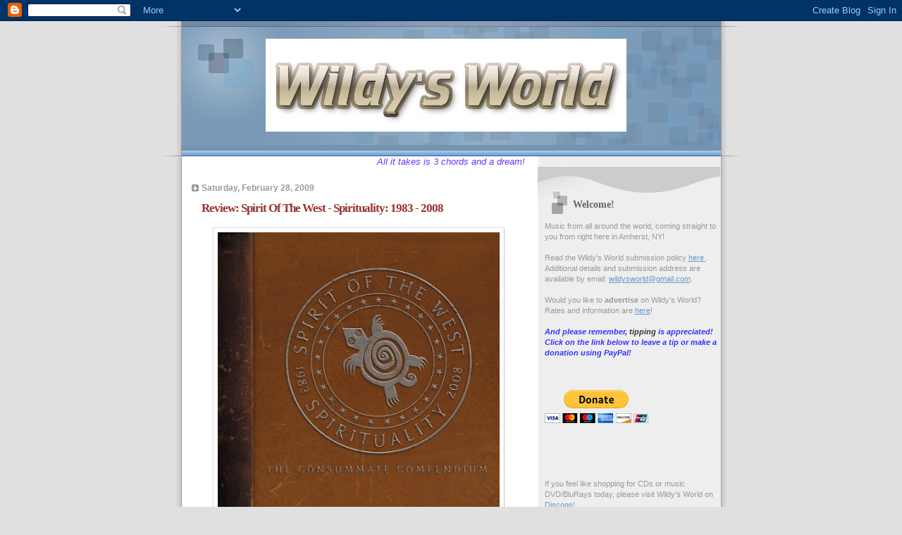

--- FILE ---
content_type: text/html; charset=UTF-8
request_url: https://wildysworld.blogspot.com/2009/02/review-spirit-of-west-spirituality-1983.html
body_size: 18996
content:
<!DOCTYPE html>
<html dir='ltr'>
<head>
<link href='https://www.blogger.com/static/v1/widgets/2944754296-widget_css_bundle.css' rel='stylesheet' type='text/css'/>
<meta content='text/html; charset=UTF-8' http-equiv='Content-Type'/>
<meta content='blogger' name='generator'/>
<link href='https://wildysworld.blogspot.com/favicon.ico' rel='icon' type='image/x-icon'/>
<link href='http://wildysworld.blogspot.com/2009/02/review-spirit-of-west-spirituality-1983.html' rel='canonical'/>
<link rel="alternate" type="application/atom+xml" title="Wildy&#39;s World - Atom" href="https://wildysworld.blogspot.com/feeds/posts/default" />
<link rel="alternate" type="application/rss+xml" title="Wildy&#39;s World - RSS" href="https://wildysworld.blogspot.com/feeds/posts/default?alt=rss" />
<link rel="service.post" type="application/atom+xml" title="Wildy&#39;s World - Atom" href="https://www.blogger.com/feeds/5512911072470379088/posts/default" />

<link rel="alternate" type="application/atom+xml" title="Wildy&#39;s World - Atom" href="https://wildysworld.blogspot.com/feeds/5414078800411576570/comments/default" />
<!--Can't find substitution for tag [blog.ieCssRetrofitLinks]-->
<link href='https://blogger.googleusercontent.com/img/b/R29vZ2xl/AVvXsEiRjtLLQw4epky1NTZxVNsevT9aWwuCZ70M69PwRRvgYDXYXHL8he7Udiyw2cPbwQGDOxPjIwut-oZwvByKJEpHwyBQgA0PiCE9ojKzLKG62RXbEcYnvGIIrwAyxHydDTo6H8JBTlWiIM5F/s400/SpiritOfTheWest_Spirituality.jpg' rel='image_src'/>
<meta content='http://wildysworld.blogspot.com/2009/02/review-spirit-of-west-spirituality-1983.html' property='og:url'/>
<meta content='Review: Spirit Of The West - Spirituality: 1983 - 2008' property='og:title'/>
<meta content='Spirit Of The West – Spirituality: 1983 – 2008 2008, Rhino Records (Canada) Spirit Of The West celebrated their 25th year in 2008 with the r...' property='og:description'/>
<meta content='https://blogger.googleusercontent.com/img/b/R29vZ2xl/AVvXsEiRjtLLQw4epky1NTZxVNsevT9aWwuCZ70M69PwRRvgYDXYXHL8he7Udiyw2cPbwQGDOxPjIwut-oZwvByKJEpHwyBQgA0PiCE9ojKzLKG62RXbEcYnvGIIrwAyxHydDTo6H8JBTlWiIM5F/w1200-h630-p-k-no-nu/SpiritOfTheWest_Spirituality.jpg' property='og:image'/>
<title>Wildy's World: Review: Spirit Of The West - Spirituality: 1983 - 2008</title>
<style id='page-skin-1' type='text/css'><!--
/*
* Blogger Template Style
* Name:     TicTac (Blueberry)
* Date:     1 March 2004
* Updated by: Blogger Team
*/
/* ---( page defaults )--- */
body {
margin: 0;
padding: 0;
font-size: small;
text-align: center;
color: #333333;
background: #e0e0e0;
}
blockquote {
margin-top: 0;
margin-right: 0;
margin-bottom: 0;
margin-left: 30px;
padding-top: 10px;
padding-right: 0;
padding-bottom: 0;
padding-left: 20px;
font-size: 88%;
line-height: 1.5em;
color: #666;
background: url(https://resources.blogblog.com/blogblog/data/tictac_blue/quotes.gif) no-repeat top left;
}
blockquote p {
margin-top: 0;
}
abbr, acronym {
cursor: help;
font-style: normal;
border-bottom: 1px dotted;
}
code {
color: #996666;
}
hr {
display: none;
}
img {
border: none;
}
/* unordered list style */
ul {
list-style: none;
margin-left: 10px;
padding: 0;
}
li {
list-style: none;
padding-left: 14px;
margin-bottom: 3px;
background: url(https://resources.blogblog.com/blogblog/data/tictac_blue/tictac_blue.gif) no-repeat left 6px;
}
/* links */
a:link {
color: #6699cc;
}
a:visited {
color: #666699;
}
a:hover {
color: #5B739C;
}
a:active {
color: #5B739C;
text-decoration: none;
}
/* ---( layout structure )---*/
#outer-wrapper {
width: 847px;
margin: 0px auto 0;
text-align: left;
font: normal normal 100% Verdana, sans-serif;
background: url(https://resources.blogblog.com/blogblog/data/tictac_blue/tile_left.gif) repeat-y;
}
#content-wrapper {
margin-left: 42px; /* to avoid the border image */
width: 763px;
}
#main {
float: left;
width: 460px;
margin-top: 20px;
margin-right: 0;
margin-bottom: 0;
margin-left: 0;
padding-top: 0;
padding-right: 0;
padding-bottom: 0;
padding-left: 1em;
line-height: 1.5em;
word-wrap: break-word; /* fix for long text breaking sidebar float in IE */
overflow: hidden;     /* fix for long non-text content breaking IE sidebar float */
}
#sidebar {
float: right;
width: 259px;
padding-top: 20px;
padding-right: 0px;
padding-bottom: 0;
padding-left: 0;
font-size: 85%;
line-height: 1.4em;
color: #999999;
background: url(https://resources.blogblog.com/blogblog/data/tictac_blue/sidebar_bg.gif) no-repeat left top;
word-wrap: break-word; /* fix for long text breaking sidebar float in IE */
overflow: hidden;     /* fix for long non-text content breaking IE sidebar float */
}
/* ---( header and site name )--- */
#header-wrapper {
margin: 0;
padding: 0;
font: normal normal 100% 'Lucida Grande','Trebuchet MS';
background: #e0e0e0 url(https://resources.blogblog.com/blogblog/data/tictac_blue/top_div_blue_left.gif) no-repeat left top;
}
#header {
margin: 0;
padding-top: 25px;
padding-right: 60px;
padding-bottom: 35px;
padding-left: 160px;
color: #FFFFFF;
background: url(https://resources.blogblog.com/blogblog/data/tictac_blue/top_h1.gif) no-repeat bottom left;
}
#header h1 {
font-size: 200%;
text-shadow: #4F73B6 2px 2px 2px;
}
#header h1 a {
text-decoration: none;
color: #FFFFFF;
}
#header h1 a:hover {
color: #eee;
}
/* ---( main column )--- */
h2.date-header {
margin-top: 0;
padding-left: 14px;
font-size: 90%;
color: #999999;
background: url(https://resources.blogblog.com/blogblog/data/tictac_blue/date_icon_blue.gif) no-repeat left 50%;
}
.post h3 {
margin-top: 0;
font: normal bold 130% 'Lucida Grande','Trebuchet MS';
letter-spacing: -1px;
color: #993333;
}
.post {
margin-top: 0;
margin-right: 0;
margin-bottom: 1.5em;
margin-left: 0;
padding-top: 0;
padding-right: 0;
padding-bottom: 1.5em;
padding-left: 14px;
border-bottom: 1px solid #ddd;
}
.post h3 a,
.post h3 a:visited {
color: #993333;
text-decoration: none;
}
.post-footer {
margin: 0;
padding-top: 0;
padding-right: 0;
padding-bottom: 0;
padding-left: 14px;
font-size: 88%;
color: #999999;
background: url(https://resources.blogblog.com/blogblog/data/tictac_blue/tictac_grey.gif) no-repeat left 8px;
}
.post img, table.tr-caption-container {
padding: 6px;
border-top: 1px solid #ddd;
border-left: 1px solid #ddd;
border-bottom: 1px solid #c0c0c0;
border-right: 1px solid #c0c0c0;
}
.tr-caption-container img {
border: none;
padding: 0;
}
.feed-links {
clear: both;
line-height: 2.5em;
}
#blog-pager-newer-link {
float: left;
}
#blog-pager-older-link {
float: right;
}
#blog-pager {
text-align: center;
}
/* comment styles */
#comments {
padding: 10px 10px 0px 10px;
font-size: 85%;
line-height: 1.5em;
color: #666;
background: #eee url(https://resources.blogblog.com/blogblog/data/tictac_blue/comments_curve.gif) no-repeat top left;
}
#comments h4 {
margin-top: 20px;
margin-right: 0;
margin-bottom: 15px;
margin-left: 0;
padding-top: 8px;
padding-right: 0;
padding-bottom: 0;
padding-left: 40px;
font-family: "Lucida Grande", "Trebuchet MS";
font-size: 130%;
color: #666;
background: url(https://resources.blogblog.com/blogblog/data/tictac_blue/bubbles.gif) no-repeat 10px 0;
height: 29px !important; /* for most browsers */
height /**/:37px; /* for IE5/Win */
}
#comments ul {
margin-left: 0;
}
#comments li {
background: none;
padding-left: 0;
}
.comment-body {
padding-top: 0;
padding-right: 10px;
padding-bottom: 0;
padding-left: 25px;
background: url(https://resources.blogblog.com/blogblog/data/tictac_blue/tictac_blue.gif) no-repeat 10px 5px;
}
.comment-body p {
margin-bottom: 0;
}
.comment-author {
margin-top: 4px;
margin-right: 0;
margin-bottom: 0;
margin-left: 0;
padding-top: 0;
padding-right: 10px;
padding-bottom: 0;
padding-left: 60px;
color: #999;
background: url(https://resources.blogblog.com/blogblog/data/tictac_blue/comment_arrow_blue.gif) no-repeat 44px 2px;
}
.comment-footer {
border-bottom: 1px solid #ddd;
padding-bottom: 1em;
}
.deleted-comment {
font-style:italic;
color:gray;
}
/* ---( sidebar )--- */
.sidebar h2 {
margin-top: 0;
margin-right: 0;
margin-bottom: 0;
margin-left: 0;
padding-top: 25px;
padding-right: 0;
padding-bottom: 0;
padding-left: 40px;
font: normal bold 130% 'Lucida Grande','Trebuchet MS';
color: #666666;
height: 32px;
background: url(https://resources.blogblog.com/blogblog/data/tictac_blue/sidebar_icon.gif) no-repeat 10px 15px;
height: 32px !important; /* for most browsers */
height /**/:57px; /* for IE5/Win */
}
.sidebar .widget {
margin: 0;
padding-top: 0;
padding-right: 0;
padding-bottom: 10px;
padding-left: 10px;
border-bottom: 1px solid #ddd;
}
.sidebar li {
background: url(https://resources.blogblog.com/blogblog/data/tictac_blue/tictac_blue.gif) no-repeat left 5px;
}
.profile-textblock {
clear: both;
margin-left: 0;
}
.profile-img {
float: left;
margin-top: 0;
margin-right: 5px;
margin-bottom: 5px;
margin-left: 0;
border: 1px solid #ddd;
padding: 4px;
}
/* ---( footer )--- */
.clear { /* to fix IE6 padding-top issue */
clear: both;
}
#footer-wrapper {
margin: 0;
padding-top: 0;
padding-right: 0;
padding-bottom: 9px;
padding-left: 0;
font-size: 85%;
color: #ddd;
background: url(https://resources.blogblog.com/blogblog/data/tictac_blue/bottom_sill.gif) no-repeat bottom left;
}
#footer {
margin: 0;
padding-top: 20px;
padding-right: 320px;
padding-bottom: 20px;
padding-left: 95px;
background: url(https://resources.blogblog.com/blogblog/data/tictac_blue/bottom_sash_left.gif) no-repeat top left;
}
/** Page structure tweaks for layout editor wireframe */
body#layout #outer-wrapper,
body#layout #main,
body#layout #sidebar {
padding-top: 0;
margin-top: 0;
}
body#layout #outer-wrapper,
body#layout #content-wrapper {
width: 740px;
}
body#layout #sidebar {
margin-right: 0;
margin-bottom: 1em;
}
body#layout #header,
body#layout #footer,
body#layout #main {
padding: 0;
}
body#layout #content-wrapper {
margin: 0px;
}

--></style>
<link href='https://www.blogger.com/dyn-css/authorization.css?targetBlogID=5512911072470379088&amp;zx=f57690f3-cdda-4b33-a446-b177e5a60785' media='none' onload='if(media!=&#39;all&#39;)media=&#39;all&#39;' rel='stylesheet'/><noscript><link href='https://www.blogger.com/dyn-css/authorization.css?targetBlogID=5512911072470379088&amp;zx=f57690f3-cdda-4b33-a446-b177e5a60785' rel='stylesheet'/></noscript>
<meta name='google-adsense-platform-account' content='ca-host-pub-1556223355139109'/>
<meta name='google-adsense-platform-domain' content='blogspot.com'/>

<!-- data-ad-client=ca-pub-8763561587354775 -->

</head>
<body>
<div class='navbar section' id='navbar'><div class='widget Navbar' data-version='1' id='Navbar1'><script type="text/javascript">
    function setAttributeOnload(object, attribute, val) {
      if(window.addEventListener) {
        window.addEventListener('load',
          function(){ object[attribute] = val; }, false);
      } else {
        window.attachEvent('onload', function(){ object[attribute] = val; });
      }
    }
  </script>
<div id="navbar-iframe-container"></div>
<script type="text/javascript" src="https://apis.google.com/js/platform.js"></script>
<script type="text/javascript">
      gapi.load("gapi.iframes:gapi.iframes.style.bubble", function() {
        if (gapi.iframes && gapi.iframes.getContext) {
          gapi.iframes.getContext().openChild({
              url: 'https://www.blogger.com/navbar/5512911072470379088?po\x3d5414078800411576570\x26origin\x3dhttps://wildysworld.blogspot.com',
              where: document.getElementById("navbar-iframe-container"),
              id: "navbar-iframe"
          });
        }
      });
    </script><script type="text/javascript">
(function() {
var script = document.createElement('script');
script.type = 'text/javascript';
script.src = '//pagead2.googlesyndication.com/pagead/js/google_top_exp.js';
var head = document.getElementsByTagName('head')[0];
if (head) {
head.appendChild(script);
}})();
</script>
</div></div>
<div id='outer-wrapper'><div id='wrap2'>
<!-- skip links for text browsers -->
<span id='skiplinks' style='display:none;'>
<a href='#main'>skip to main </a> |
      <a href='#sidebar'>skip to sidebar</a>
</span>
<div id='header-wrapper'>
<div class='header section' id='header'><div class='widget Header' data-version='1' id='Header1'>
<div id='header-inner'>
<a href='https://wildysworld.blogspot.com/' style='display: block'>
<img alt='Wildy&#39;s World' height='132px; ' id='Header1_headerimg' src='https://blogger.googleusercontent.com/img/b/R29vZ2xl/AVvXsEiydm0qD9-9KO1PDE-CdEcDCXMdCWfwHZMnubU6Zh2LZ-f4XF0CLpp6300zk1AbEtjTG1ZHrLZ3cIEhz52hEgs_2t8A66H97XVEPzvnt3WL4Mxfp1c0R5-Shyphenhyphen8racjO_ITL-0SZiGopjl0/s1600-r/WW.jpg' style='display: block' width='512px; '/>
</a>
</div>
</div></div>
</div>
<div id='content-wrapper'>
<div id='crosscol-wrapper' style='text-align:center'>
<div class='crosscol section' id='crosscol'><div class='widget HTML' data-version='1' id='HTML3'>
<div class='widget-content'>
<span style="color: rgb(102, 51, 255);"><em>                                  All it takes is 3 chords and a dream!</em></span>
</div>
<div class='clear'></div>
</div></div>
</div>
<div id='main-wrapper'>
<div class='main section' id='main'><div class='widget Blog' data-version='1' id='Blog1'>
<div class='blog-posts hfeed'>

          <div class="date-outer">
        
<h2 class='date-header'><span>Saturday, February 28, 2009</span></h2>

          <div class="date-posts">
        
<div class='post-outer'>
<div class='post hentry uncustomized-post-template' itemprop='blogPost' itemscope='itemscope' itemtype='http://schema.org/BlogPosting'>
<meta content='https://blogger.googleusercontent.com/img/b/R29vZ2xl/AVvXsEiRjtLLQw4epky1NTZxVNsevT9aWwuCZ70M69PwRRvgYDXYXHL8he7Udiyw2cPbwQGDOxPjIwut-oZwvByKJEpHwyBQgA0PiCE9ojKzLKG62RXbEcYnvGIIrwAyxHydDTo6H8JBTlWiIM5F/s400/SpiritOfTheWest_Spirituality.jpg' itemprop='image_url'/>
<meta content='5512911072470379088' itemprop='blogId'/>
<meta content='5414078800411576570' itemprop='postId'/>
<a name='5414078800411576570'></a>
<h3 class='post-title entry-title' itemprop='name'>
Review: Spirit Of The West - Spirituality: 1983 - 2008
</h3>
<div class='post-header'>
<div class='post-header-line-1'></div>
</div>
<div class='post-body entry-content' id='post-body-5414078800411576570' itemprop='description articleBody'>
<a href="https://blogger.googleusercontent.com/img/b/R29vZ2xl/AVvXsEiRjtLLQw4epky1NTZxVNsevT9aWwuCZ70M69PwRRvgYDXYXHL8he7Udiyw2cPbwQGDOxPjIwut-oZwvByKJEpHwyBQgA0PiCE9ojKzLKG62RXbEcYnvGIIrwAyxHydDTo6H8JBTlWiIM5F/s1600-h/SpiritOfTheWest_Spirituality.jpg"><img alt="" border="0" id="BLOGGER_PHOTO_ID_5307451451865386722" src="https://blogger.googleusercontent.com/img/b/R29vZ2xl/AVvXsEiRjtLLQw4epky1NTZxVNsevT9aWwuCZ70M69PwRRvgYDXYXHL8he7Udiyw2cPbwQGDOxPjIwut-oZwvByKJEpHwyBQgA0PiCE9ojKzLKG62RXbEcYnvGIIrwAyxHydDTo6H8JBTlWiIM5F/s400/SpiritOfTheWest_Spirituality.jpg" style="DISPLAY: block; MARGIN: 0px auto 10px; WIDTH: 400px; CURSOR: hand; HEIGHT: 400px; TEXT-ALIGN: center" /></a><br /><div><strong>Spirit Of The West &#8211; Spirituality: 1983 &#8211; 2008<br />2008, Rhino Records (Canada)</strong><br /><br />Spirit Of The West celebrated their 25th year in 2008 with the release of<strong> Spirituality: 1983-2008</strong>, a 2-CD collection of some of their best material from across the years with two new songs thrown in for good measure. Spirit Of The West has traversed Canada many times over the years, and to a lesser degree the United States and Europe. Starting out as a Celtic folk group, the sound has evolved over twenty-five years into a more refined pop/rock/Celtic blend, but Spirit Of The West never forgot their roots. Where you are a long-time fan of Spirit Of The West, a passing acquaintance, or even if you&#8217;ve never heard of them before, <strong>Spirituality</strong> offers much to enjoy and needs to be on your &#8220;get&#8221; list.<br /><br />For the fans of Celtic and Scot songs, Spirit Of The West brings much from their glorious past to <strong>Spirituality</strong>. <em>Doin&#8217; Quite Alright, The Crawl, The Old Sod</em> and <em>Home For A Rest</em> all fit the bill quite nicely. <em>Home For A Rest</em> has been consistently ranked by Canadian music fans as one of the top Canadian New Rock songs of all time. Of course, Spirit Of The West had a distinct social conscience in their music as well. <em>Political</em>, their first real hit, is an amazing song about the imbalance in a relationship caused by an insecure or controlling partner. Long time fans will be happy to know that the original version of <em>Political</em> (from <strong>Labour Day</strong>) is offered here. <em>(Putting Up With) The Joneses </em>is a tongue in cheek look at the sort of damage socioeconomic elitism can lead to; even touching on the social taboo of Eugenics.<br /><br />Spirit Of The West happens to have written one of the most amazing songs I&#8217;ve ever heard, and it&#8217;s included here. <em>Take It From The Source</em> takes on bigotry and hatred with a velvet glove lined with iron. The pen is mightier than the sword by far in this moving and powerful personal answer to one of the darker elements of human nature. <em>Take It From The Source</em>, like Spirit Of The West themselves, should be a lot better known than it is.<br /><br />You can hear the progression from Celtic folk group to rock band occurring throughout Disc One of Spirituality, with <em>Save This House</em> being the first sign that something&#8217;s afoot. By the time we get to songs like <em>Goodbye Grace, D Is For Democracy (Scour The House) </em>and <em>Big Head</em>, Spirit Of The West have achieved a true pop rock sound while still heavily influenced by their Celtic roots. Disc Two completes the transition, with five tracks from the Michael Phillip Wojewoda produced Faithlift <em>((And If) Venice Is Sinking; Sadness Grows; Bone Of Contention; Death On The Beach and Is This Where I Come In).</em> Faithlift was Spirit Of The West&#8217;s best selling album with a fair amount of cross-exposure on soundtracks, TV, etc. The instrumentation and arrangements still suggest their roots, but the production values are the pure pop genius Wojewoda has long been capable of.<br /><br />Unplugged continues the run of social commentary in an upbeat song about Euthanasia and the right to die. Delivered with a wry smile, Unplugged has deep philosophical roots in the right of individuals to determine their own fate. <em>Wishing Line</em> and <em>Our Ambassador</em> find Spirit Of The West at the nadir of their pop/rock sound, almost wholly distinct from where they started out. The album was <strong>Weights and Measures</strong>, and while offering up songs wholly in the rock realm, Spirit Of The West offered distinct nods to the &#8220;old&#8221; sound with <em>Canadian Skye</em> and <em>Rites Of Man.</em><br /><br /><strong>Spirituality</strong> also features two brand new tracks, the moody <em>Winter&#8217;s Now The Enemy</em> and the raucous <em>Another Happy New Year</em>. The two tracks reflect the two musical aspects of Spirit Of The West wonderfully well. You&#8217;ll find yourself wrapped up in the tension and beauty of the former and wanting to dance to latter (preferably with some Guinness or some grog).<br /><br />Spirit Of The West has built a vibrant and varied catalog over the last quarter century. Too prolific and profound to ignore, the band continues to be a hit at live shows across Canada. The days of endless touring long behind them, Spirit Of The West are content continuing to make great music their way; in their own time and fashion. They still tour, and will commence a tour of Eastern Canada with Great Big Sea on March 11, 2009. While Spirit Of The West was a major label act at one time, they have always carried themselves with an Indie Spirit, and their music is a testament to that. <strong>Spirituality</strong> is a collection of some of their best moments, but there is much good material not represented. (Noticeably absent is anything from their fine album <strong>Open Heart Symphony</strong>, as well as my personal favorite song from <strong>Faithlift</strong>, <em>Sincerely Yours</em>), but a collection of this sort should inspire you to look (and listen) deeper; leaving some nuggets behind for the ardent listener to be rewarded with. With all that&#8217;s here, <strong>Spirituality</strong> can be nothing other than a <strong><em>Wildy&#8217;s World Certified Desert Island Disc</em></strong>. It&#8217;s an absolute must-have.<br /></div><br /><div><strong>Rating: 5 Stars</strong> (Out of 5)<br /></div><br /><div>You can learn more about Spirit Of The West at <a href="http://www.sotw.ca/">http://www.sotw.ca/</a>. You can purchase <strong>Spirituality</strong> at <a href="http://www.cduniverse.com/productinfo.asp?pid=7699462">CDUniverse.com</a>. You will find it Amazon.com but will pay $15 more. Be sure to check out Spirit Of The West&#8217;s web page and particularly the individual members&#8217; blogs on that site. John Mann, Geoffrey Kelly, Hugh McMillan, Vince Ditrich and Tobin Frank all have long musical histories that include solo albums or albums with other bands as well numerous guest appearances over the years.</div>
<div style='clear: both;'></div>
</div>
<div class='post-footer'>
<div class='post-footer-line post-footer-line-1'>
<span class='post-author vcard'>
Posted by
<span class='fn' itemprop='author' itemscope='itemscope' itemtype='http://schema.org/Person'>
<meta content='https://www.blogger.com/profile/16612203546670909958' itemprop='url'/>
<a class='g-profile' href='https://www.blogger.com/profile/16612203546670909958' rel='author' title='author profile'>
<span itemprop='name'>Wildy</span>
</a>
</span>
</span>
<span class='post-timestamp'>
at
<meta content='http://wildysworld.blogspot.com/2009/02/review-spirit-of-west-spirituality-1983.html' itemprop='url'/>
<a class='timestamp-link' href='https://wildysworld.blogspot.com/2009/02/review-spirit-of-west-spirituality-1983.html' rel='bookmark' title='permanent link'><abbr class='published' itemprop='datePublished' title='2009-02-28T05:20:00-05:00'>5:20&#8239;AM</abbr></a>
</span>
<span class='post-comment-link'>
</span>
<span class='post-icons'>
<span class='item-action'>
<a href='https://www.blogger.com/email-post/5512911072470379088/5414078800411576570' title='Email Post'>
<img alt='' class='icon-action' height='13' src='https://resources.blogblog.com/img/icon18_email.gif' width='18'/>
</a>
</span>
<span class='item-control blog-admin pid-1079647374'>
<a href='https://www.blogger.com/post-edit.g?blogID=5512911072470379088&postID=5414078800411576570&from=pencil' title='Edit Post'>
<img alt='' class='icon-action' height='18' src='https://resources.blogblog.com/img/icon18_edit_allbkg.gif' width='18'/>
</a>
</span>
</span>
<div class='post-share-buttons goog-inline-block'>
</div>
</div>
<div class='post-footer-line post-footer-line-2'>
<span class='post-labels'>
Labels:
<a href='https://wildysworld.blogspot.com/search/label/Due%20South' rel='tag'>Due South</a>,
<a href='https://wildysworld.blogspot.com/search/label/Eugenics' rel='tag'>Eugenics</a>,
<a href='https://wildysworld.blogspot.com/search/label/gay%20rights' rel='tag'>gay rights</a>,
<a href='https://wildysworld.blogspot.com/search/label/Geoffrey%20Kelly' rel='tag'>Geoffrey Kelly</a>,
<a href='https://wildysworld.blogspot.com/search/label/Great%20Big%20Sea' rel='tag'>Great Big Sea</a>,
<a href='https://wildysworld.blogspot.com/search/label/Hugh%20McMillan' rel='tag'>Hugh McMillan</a>,
<a href='https://wildysworld.blogspot.com/search/label/Jethro%20Tull' rel='tag'>Jethro Tull</a>,
<a href='https://wildysworld.blogspot.com/search/label/John%20Mann' rel='tag'>John Mann</a>,
<a href='https://wildysworld.blogspot.com/search/label/Martin%20Barre' rel='tag'>Martin Barre</a>,
<a href='https://wildysworld.blogspot.com/search/label/Michael%20Phillip%20Wojewoda' rel='tag'>Michael Phillip Wojewoda</a>,
<a href='https://wildysworld.blogspot.com/search/label/Pride' rel='tag'>Pride</a>,
<a href='https://wildysworld.blogspot.com/search/label/Rites%20Of%20Man' rel='tag'>Rites Of Man</a>,
<a href='https://wildysworld.blogspot.com/search/label/Spirit%20Of%20The%20West' rel='tag'>Spirit Of The West</a>
</span>
</div>
<div class='post-footer-line post-footer-line-3'>
<span class='post-location'>
</span>
</div>
</div>
</div>
<div class='comments' id='comments'>
<a name='comments'></a>
<h4>1 comment:</h4>
<div id='Blog1_comments-block-wrapper'>
<dl class='avatar-comment-indent' id='comments-block'>
<dt class='comment-author ' id='c5342071484997516854'>
<a name='c5342071484997516854'></a>
<div class="avatar-image-container avatar-stock"><span dir="ltr"><a href="http://www.cedarparktexas.gov/redirect.aspx?url=http://www.peakoilscotland.org/" target="" rel="nofollow" onclick=""><img src="//resources.blogblog.com/img/blank.gif" width="35" height="35" alt="" title="Francine">

</a></span></div>
<a href='http://www.cedarparktexas.gov/redirect.aspx%3Furl%3Dhttp://www.peakoilscotland.org/' rel='nofollow'>Francine</a>
said...
</dt>
<dd class='comment-body' id='Blog1_cmt-5342071484997516854'>
<p>
Thanks so much for this post, really helpful material.
</p>
</dd>
<dd class='comment-footer'>
<span class='comment-timestamp'>
<a href='https://wildysworld.blogspot.com/2009/02/review-spirit-of-west-spirituality-1983.html?showComment=1347617279949#c5342071484997516854' title='comment permalink'>
September 14, 2012 at 6:07&#8239;AM
</a>
<span class='item-control blog-admin pid-649454934'>
<a class='comment-delete' href='https://www.blogger.com/comment/delete/5512911072470379088/5342071484997516854' title='Delete Comment'>
<img src='https://resources.blogblog.com/img/icon_delete13.gif'/>
</a>
</span>
</span>
</dd>
</dl>
</div>
<p class='comment-footer'>
<a href='https://www.blogger.com/comment/fullpage/post/5512911072470379088/5414078800411576570' onclick=''>Post a Comment</a>
</p>
</div>
</div>

        </div></div>
      
</div>
<div class='blog-pager' id='blog-pager'>
<span id='blog-pager-newer-link'>
<a class='blog-pager-newer-link' href='https://wildysworld.blogspot.com/2009/02/artist-of-month-mckrells.html' id='Blog1_blog-pager-newer-link' title='Newer Post'>Newer Post</a>
</span>
<span id='blog-pager-older-link'>
<a class='blog-pager-older-link' href='https://wildysworld.blogspot.com/2009/02/review-speck-mountain-some-sweet-relief.html' id='Blog1_blog-pager-older-link' title='Older Post'>Older Post</a>
</span>
<a class='home-link' href='https://wildysworld.blogspot.com/'>Home</a>
</div>
<div class='clear'></div>
<div class='post-feeds'>
<div class='feed-links'>
Subscribe to:
<a class='feed-link' href='https://wildysworld.blogspot.com/feeds/5414078800411576570/comments/default' target='_blank' type='application/atom+xml'>Post Comments (Atom)</a>
</div>
</div>
</div></div>
</div>
<div id='sidebar-wrapper'>
<div class='sidebar section' id='sidebar'><div class='widget Text' data-version='1' id='Text1'>
<h2 class='title'>Welcome!</h2>
<div class='widget-content'>
Music from all around the world, coming straight to you from right here in Amherst, NY!<br/><br/>Read the Wildy's World submission policy <a href="http://wildysworld.blogspot.com/2010/01/how-do-i-submit-recording-to-wildys.html">here </a>. Additional details and submission address are available by email: <a href="mailto:wildysworld@gmail.com">wildysworld@gmail.com</a>.<br/><br/>Would you like to <strong>advertise</strong> on Wildy's World? Rates and information are <a href="http://wildysworld.blogspot.com/2010/01/advertising-on-wildys-world.html">here</a>!<br/><br/><em><span style="color: rgb(51, 51, 255);"><strong>And please remember, <span style="color: rgb(51, 51, 51);">tipping</span> is appreciated! Click on the link below to leave a tip or make a donation using PayPal!</strong></span></em><br/><form method="post" action="https://www.paypal.com/cgi-bin/webscr"><br/><input name="cmd" value="_s-xclick" type="hidden" /><br/><input name="hosted_button_id" value="8K5HKDYH586U4" type="hidden" /><br/><input border="0" name="submit" alt="PayPal - The safer, easier way to pay online!" src="https://www.paypalobjects.com/en_US/i/btn/btn_donateCC_LG.gif" type="image" /><br/><img border="0" alt="" src="https://www.paypalobjects.com/en_US/i/scr/pixel.gif" width="1" height="1" /><br/></form><br/><br/><br/><br/>
If you feel like shopping for CDs or music DVD/BluRays today, please visit Wildy&#8217;s World on <a href="https://www.discogs.com/seller/wildysworld/profile">Discogs</a>! <br/><br/>
Or if autographs are more your thing, check out Wildy&#8217;s World on <a href="https://www.ebay.com/usr/wildysworld">eBay</a>! <br/><br/>
</div>
<div class='clear'></div>
</div><div class='widget BlogArchive' data-version='1' id='BlogArchive1'>
<h2>Blog Archive</h2>
<div class='widget-content'>
<div id='ArchiveList'>
<div id='BlogArchive1_ArchiveList'>
<ul class='hierarchy'>
<li class='archivedate collapsed'>
<a class='toggle' href='javascript:void(0)'>
<span class='zippy'>

        &#9658;&#160;
      
</span>
</a>
<a class='post-count-link' href='https://wildysworld.blogspot.com/2026/'>
2026
</a>
<span class='post-count' dir='ltr'>(2)</span>
<ul class='hierarchy'>
<li class='archivedate collapsed'>
<a class='toggle' href='javascript:void(0)'>
<span class='zippy'>

        &#9658;&#160;
      
</span>
</a>
<a class='post-count-link' href='https://wildysworld.blogspot.com/2026/01/'>
January
</a>
<span class='post-count' dir='ltr'>(2)</span>
</li>
</ul>
</li>
</ul>
<ul class='hierarchy'>
<li class='archivedate collapsed'>
<a class='toggle' href='javascript:void(0)'>
<span class='zippy'>

        &#9658;&#160;
      
</span>
</a>
<a class='post-count-link' href='https://wildysworld.blogspot.com/2025/'>
2025
</a>
<span class='post-count' dir='ltr'>(2)</span>
<ul class='hierarchy'>
<li class='archivedate collapsed'>
<a class='toggle' href='javascript:void(0)'>
<span class='zippy'>

        &#9658;&#160;
      
</span>
</a>
<a class='post-count-link' href='https://wildysworld.blogspot.com/2025/01/'>
January
</a>
<span class='post-count' dir='ltr'>(2)</span>
</li>
</ul>
</li>
</ul>
<ul class='hierarchy'>
<li class='archivedate collapsed'>
<a class='toggle' href='javascript:void(0)'>
<span class='zippy'>

        &#9658;&#160;
      
</span>
</a>
<a class='post-count-link' href='https://wildysworld.blogspot.com/2022/'>
2022
</a>
<span class='post-count' dir='ltr'>(1)</span>
<ul class='hierarchy'>
<li class='archivedate collapsed'>
<a class='toggle' href='javascript:void(0)'>
<span class='zippy'>

        &#9658;&#160;
      
</span>
</a>
<a class='post-count-link' href='https://wildysworld.blogspot.com/2022/07/'>
July
</a>
<span class='post-count' dir='ltr'>(1)</span>
</li>
</ul>
</li>
</ul>
<ul class='hierarchy'>
<li class='archivedate collapsed'>
<a class='toggle' href='javascript:void(0)'>
<span class='zippy'>

        &#9658;&#160;
      
</span>
</a>
<a class='post-count-link' href='https://wildysworld.blogspot.com/2020/'>
2020
</a>
<span class='post-count' dir='ltr'>(3)</span>
<ul class='hierarchy'>
<li class='archivedate collapsed'>
<a class='toggle' href='javascript:void(0)'>
<span class='zippy'>

        &#9658;&#160;
      
</span>
</a>
<a class='post-count-link' href='https://wildysworld.blogspot.com/2020/09/'>
September
</a>
<span class='post-count' dir='ltr'>(3)</span>
</li>
</ul>
</li>
</ul>
<ul class='hierarchy'>
<li class='archivedate collapsed'>
<a class='toggle' href='javascript:void(0)'>
<span class='zippy'>

        &#9658;&#160;
      
</span>
</a>
<a class='post-count-link' href='https://wildysworld.blogspot.com/2015/'>
2015
</a>
<span class='post-count' dir='ltr'>(12)</span>
<ul class='hierarchy'>
<li class='archivedate collapsed'>
<a class='toggle' href='javascript:void(0)'>
<span class='zippy'>

        &#9658;&#160;
      
</span>
</a>
<a class='post-count-link' href='https://wildysworld.blogspot.com/2015/04/'>
April
</a>
<span class='post-count' dir='ltr'>(5)</span>
</li>
</ul>
<ul class='hierarchy'>
<li class='archivedate collapsed'>
<a class='toggle' href='javascript:void(0)'>
<span class='zippy'>

        &#9658;&#160;
      
</span>
</a>
<a class='post-count-link' href='https://wildysworld.blogspot.com/2015/03/'>
March
</a>
<span class='post-count' dir='ltr'>(5)</span>
</li>
</ul>
<ul class='hierarchy'>
<li class='archivedate collapsed'>
<a class='toggle' href='javascript:void(0)'>
<span class='zippy'>

        &#9658;&#160;
      
</span>
</a>
<a class='post-count-link' href='https://wildysworld.blogspot.com/2015/02/'>
February
</a>
<span class='post-count' dir='ltr'>(2)</span>
</li>
</ul>
</li>
</ul>
<ul class='hierarchy'>
<li class='archivedate collapsed'>
<a class='toggle' href='javascript:void(0)'>
<span class='zippy'>

        &#9658;&#160;
      
</span>
</a>
<a class='post-count-link' href='https://wildysworld.blogspot.com/2014/'>
2014
</a>
<span class='post-count' dir='ltr'>(48)</span>
<ul class='hierarchy'>
<li class='archivedate collapsed'>
<a class='toggle' href='javascript:void(0)'>
<span class='zippy'>

        &#9658;&#160;
      
</span>
</a>
<a class='post-count-link' href='https://wildysworld.blogspot.com/2014/12/'>
December
</a>
<span class='post-count' dir='ltr'>(1)</span>
</li>
</ul>
<ul class='hierarchy'>
<li class='archivedate collapsed'>
<a class='toggle' href='javascript:void(0)'>
<span class='zippy'>

        &#9658;&#160;
      
</span>
</a>
<a class='post-count-link' href='https://wildysworld.blogspot.com/2014/11/'>
November
</a>
<span class='post-count' dir='ltr'>(1)</span>
</li>
</ul>
<ul class='hierarchy'>
<li class='archivedate collapsed'>
<a class='toggle' href='javascript:void(0)'>
<span class='zippy'>

        &#9658;&#160;
      
</span>
</a>
<a class='post-count-link' href='https://wildysworld.blogspot.com/2014/06/'>
June
</a>
<span class='post-count' dir='ltr'>(5)</span>
</li>
</ul>
<ul class='hierarchy'>
<li class='archivedate collapsed'>
<a class='toggle' href='javascript:void(0)'>
<span class='zippy'>

        &#9658;&#160;
      
</span>
</a>
<a class='post-count-link' href='https://wildysworld.blogspot.com/2014/05/'>
May
</a>
<span class='post-count' dir='ltr'>(7)</span>
</li>
</ul>
<ul class='hierarchy'>
<li class='archivedate collapsed'>
<a class='toggle' href='javascript:void(0)'>
<span class='zippy'>

        &#9658;&#160;
      
</span>
</a>
<a class='post-count-link' href='https://wildysworld.blogspot.com/2014/04/'>
April
</a>
<span class='post-count' dir='ltr'>(18)</span>
</li>
</ul>
<ul class='hierarchy'>
<li class='archivedate collapsed'>
<a class='toggle' href='javascript:void(0)'>
<span class='zippy'>

        &#9658;&#160;
      
</span>
</a>
<a class='post-count-link' href='https://wildysworld.blogspot.com/2014/03/'>
March
</a>
<span class='post-count' dir='ltr'>(7)</span>
</li>
</ul>
<ul class='hierarchy'>
<li class='archivedate collapsed'>
<a class='toggle' href='javascript:void(0)'>
<span class='zippy'>

        &#9658;&#160;
      
</span>
</a>
<a class='post-count-link' href='https://wildysworld.blogspot.com/2014/02/'>
February
</a>
<span class='post-count' dir='ltr'>(7)</span>
</li>
</ul>
<ul class='hierarchy'>
<li class='archivedate collapsed'>
<a class='toggle' href='javascript:void(0)'>
<span class='zippy'>

        &#9658;&#160;
      
</span>
</a>
<a class='post-count-link' href='https://wildysworld.blogspot.com/2014/01/'>
January
</a>
<span class='post-count' dir='ltr'>(2)</span>
</li>
</ul>
</li>
</ul>
<ul class='hierarchy'>
<li class='archivedate collapsed'>
<a class='toggle' href='javascript:void(0)'>
<span class='zippy'>

        &#9658;&#160;
      
</span>
</a>
<a class='post-count-link' href='https://wildysworld.blogspot.com/2013/'>
2013
</a>
<span class='post-count' dir='ltr'>(116)</span>
<ul class='hierarchy'>
<li class='archivedate collapsed'>
<a class='toggle' href='javascript:void(0)'>
<span class='zippy'>

        &#9658;&#160;
      
</span>
</a>
<a class='post-count-link' href='https://wildysworld.blogspot.com/2013/11/'>
November
</a>
<span class='post-count' dir='ltr'>(11)</span>
</li>
</ul>
<ul class='hierarchy'>
<li class='archivedate collapsed'>
<a class='toggle' href='javascript:void(0)'>
<span class='zippy'>

        &#9658;&#160;
      
</span>
</a>
<a class='post-count-link' href='https://wildysworld.blogspot.com/2013/10/'>
October
</a>
<span class='post-count' dir='ltr'>(26)</span>
</li>
</ul>
<ul class='hierarchy'>
<li class='archivedate collapsed'>
<a class='toggle' href='javascript:void(0)'>
<span class='zippy'>

        &#9658;&#160;
      
</span>
</a>
<a class='post-count-link' href='https://wildysworld.blogspot.com/2013/09/'>
September
</a>
<span class='post-count' dir='ltr'>(6)</span>
</li>
</ul>
<ul class='hierarchy'>
<li class='archivedate collapsed'>
<a class='toggle' href='javascript:void(0)'>
<span class='zippy'>

        &#9658;&#160;
      
</span>
</a>
<a class='post-count-link' href='https://wildysworld.blogspot.com/2013/08/'>
August
</a>
<span class='post-count' dir='ltr'>(4)</span>
</li>
</ul>
<ul class='hierarchy'>
<li class='archivedate collapsed'>
<a class='toggle' href='javascript:void(0)'>
<span class='zippy'>

        &#9658;&#160;
      
</span>
</a>
<a class='post-count-link' href='https://wildysworld.blogspot.com/2013/07/'>
July
</a>
<span class='post-count' dir='ltr'>(2)</span>
</li>
</ul>
<ul class='hierarchy'>
<li class='archivedate collapsed'>
<a class='toggle' href='javascript:void(0)'>
<span class='zippy'>

        &#9658;&#160;
      
</span>
</a>
<a class='post-count-link' href='https://wildysworld.blogspot.com/2013/06/'>
June
</a>
<span class='post-count' dir='ltr'>(4)</span>
</li>
</ul>
<ul class='hierarchy'>
<li class='archivedate collapsed'>
<a class='toggle' href='javascript:void(0)'>
<span class='zippy'>

        &#9658;&#160;
      
</span>
</a>
<a class='post-count-link' href='https://wildysworld.blogspot.com/2013/05/'>
May
</a>
<span class='post-count' dir='ltr'>(3)</span>
</li>
</ul>
<ul class='hierarchy'>
<li class='archivedate collapsed'>
<a class='toggle' href='javascript:void(0)'>
<span class='zippy'>

        &#9658;&#160;
      
</span>
</a>
<a class='post-count-link' href='https://wildysworld.blogspot.com/2013/04/'>
April
</a>
<span class='post-count' dir='ltr'>(29)</span>
</li>
</ul>
<ul class='hierarchy'>
<li class='archivedate collapsed'>
<a class='toggle' href='javascript:void(0)'>
<span class='zippy'>

        &#9658;&#160;
      
</span>
</a>
<a class='post-count-link' href='https://wildysworld.blogspot.com/2013/03/'>
March
</a>
<span class='post-count' dir='ltr'>(12)</span>
</li>
</ul>
<ul class='hierarchy'>
<li class='archivedate collapsed'>
<a class='toggle' href='javascript:void(0)'>
<span class='zippy'>

        &#9658;&#160;
      
</span>
</a>
<a class='post-count-link' href='https://wildysworld.blogspot.com/2013/02/'>
February
</a>
<span class='post-count' dir='ltr'>(5)</span>
</li>
</ul>
<ul class='hierarchy'>
<li class='archivedate collapsed'>
<a class='toggle' href='javascript:void(0)'>
<span class='zippy'>

        &#9658;&#160;
      
</span>
</a>
<a class='post-count-link' href='https://wildysworld.blogspot.com/2013/01/'>
January
</a>
<span class='post-count' dir='ltr'>(14)</span>
</li>
</ul>
</li>
</ul>
<ul class='hierarchy'>
<li class='archivedate collapsed'>
<a class='toggle' href='javascript:void(0)'>
<span class='zippy'>

        &#9658;&#160;
      
</span>
</a>
<a class='post-count-link' href='https://wildysworld.blogspot.com/2012/'>
2012
</a>
<span class='post-count' dir='ltr'>(106)</span>
<ul class='hierarchy'>
<li class='archivedate collapsed'>
<a class='toggle' href='javascript:void(0)'>
<span class='zippy'>

        &#9658;&#160;
      
</span>
</a>
<a class='post-count-link' href='https://wildysworld.blogspot.com/2012/12/'>
December
</a>
<span class='post-count' dir='ltr'>(13)</span>
</li>
</ul>
<ul class='hierarchy'>
<li class='archivedate collapsed'>
<a class='toggle' href='javascript:void(0)'>
<span class='zippy'>

        &#9658;&#160;
      
</span>
</a>
<a class='post-count-link' href='https://wildysworld.blogspot.com/2012/11/'>
November
</a>
<span class='post-count' dir='ltr'>(6)</span>
</li>
</ul>
<ul class='hierarchy'>
<li class='archivedate collapsed'>
<a class='toggle' href='javascript:void(0)'>
<span class='zippy'>

        &#9658;&#160;
      
</span>
</a>
<a class='post-count-link' href='https://wildysworld.blogspot.com/2012/10/'>
October
</a>
<span class='post-count' dir='ltr'>(16)</span>
</li>
</ul>
<ul class='hierarchy'>
<li class='archivedate collapsed'>
<a class='toggle' href='javascript:void(0)'>
<span class='zippy'>

        &#9658;&#160;
      
</span>
</a>
<a class='post-count-link' href='https://wildysworld.blogspot.com/2012/09/'>
September
</a>
<span class='post-count' dir='ltr'>(13)</span>
</li>
</ul>
<ul class='hierarchy'>
<li class='archivedate collapsed'>
<a class='toggle' href='javascript:void(0)'>
<span class='zippy'>

        &#9658;&#160;
      
</span>
</a>
<a class='post-count-link' href='https://wildysworld.blogspot.com/2012/08/'>
August
</a>
<span class='post-count' dir='ltr'>(8)</span>
</li>
</ul>
<ul class='hierarchy'>
<li class='archivedate collapsed'>
<a class='toggle' href='javascript:void(0)'>
<span class='zippy'>

        &#9658;&#160;
      
</span>
</a>
<a class='post-count-link' href='https://wildysworld.blogspot.com/2012/07/'>
July
</a>
<span class='post-count' dir='ltr'>(5)</span>
</li>
</ul>
<ul class='hierarchy'>
<li class='archivedate collapsed'>
<a class='toggle' href='javascript:void(0)'>
<span class='zippy'>

        &#9658;&#160;
      
</span>
</a>
<a class='post-count-link' href='https://wildysworld.blogspot.com/2012/06/'>
June
</a>
<span class='post-count' dir='ltr'>(8)</span>
</li>
</ul>
<ul class='hierarchy'>
<li class='archivedate collapsed'>
<a class='toggle' href='javascript:void(0)'>
<span class='zippy'>

        &#9658;&#160;
      
</span>
</a>
<a class='post-count-link' href='https://wildysworld.blogspot.com/2012/05/'>
May
</a>
<span class='post-count' dir='ltr'>(7)</span>
</li>
</ul>
<ul class='hierarchy'>
<li class='archivedate collapsed'>
<a class='toggle' href='javascript:void(0)'>
<span class='zippy'>

        &#9658;&#160;
      
</span>
</a>
<a class='post-count-link' href='https://wildysworld.blogspot.com/2012/04/'>
April
</a>
<span class='post-count' dir='ltr'>(8)</span>
</li>
</ul>
<ul class='hierarchy'>
<li class='archivedate collapsed'>
<a class='toggle' href='javascript:void(0)'>
<span class='zippy'>

        &#9658;&#160;
      
</span>
</a>
<a class='post-count-link' href='https://wildysworld.blogspot.com/2012/03/'>
March
</a>
<span class='post-count' dir='ltr'>(16)</span>
</li>
</ul>
<ul class='hierarchy'>
<li class='archivedate collapsed'>
<a class='toggle' href='javascript:void(0)'>
<span class='zippy'>

        &#9658;&#160;
      
</span>
</a>
<a class='post-count-link' href='https://wildysworld.blogspot.com/2012/02/'>
February
</a>
<span class='post-count' dir='ltr'>(1)</span>
</li>
</ul>
<ul class='hierarchy'>
<li class='archivedate collapsed'>
<a class='toggle' href='javascript:void(0)'>
<span class='zippy'>

        &#9658;&#160;
      
</span>
</a>
<a class='post-count-link' href='https://wildysworld.blogspot.com/2012/01/'>
January
</a>
<span class='post-count' dir='ltr'>(5)</span>
</li>
</ul>
</li>
</ul>
<ul class='hierarchy'>
<li class='archivedate collapsed'>
<a class='toggle' href='javascript:void(0)'>
<span class='zippy'>

        &#9658;&#160;
      
</span>
</a>
<a class='post-count-link' href='https://wildysworld.blogspot.com/2011/'>
2011
</a>
<span class='post-count' dir='ltr'>(354)</span>
<ul class='hierarchy'>
<li class='archivedate collapsed'>
<a class='toggle' href='javascript:void(0)'>
<span class='zippy'>

        &#9658;&#160;
      
</span>
</a>
<a class='post-count-link' href='https://wildysworld.blogspot.com/2011/12/'>
December
</a>
<span class='post-count' dir='ltr'>(9)</span>
</li>
</ul>
<ul class='hierarchy'>
<li class='archivedate collapsed'>
<a class='toggle' href='javascript:void(0)'>
<span class='zippy'>

        &#9658;&#160;
      
</span>
</a>
<a class='post-count-link' href='https://wildysworld.blogspot.com/2011/11/'>
November
</a>
<span class='post-count' dir='ltr'>(22)</span>
</li>
</ul>
<ul class='hierarchy'>
<li class='archivedate collapsed'>
<a class='toggle' href='javascript:void(0)'>
<span class='zippy'>

        &#9658;&#160;
      
</span>
</a>
<a class='post-count-link' href='https://wildysworld.blogspot.com/2011/10/'>
October
</a>
<span class='post-count' dir='ltr'>(34)</span>
</li>
</ul>
<ul class='hierarchy'>
<li class='archivedate collapsed'>
<a class='toggle' href='javascript:void(0)'>
<span class='zippy'>

        &#9658;&#160;
      
</span>
</a>
<a class='post-count-link' href='https://wildysworld.blogspot.com/2011/09/'>
September
</a>
<span class='post-count' dir='ltr'>(37)</span>
</li>
</ul>
<ul class='hierarchy'>
<li class='archivedate collapsed'>
<a class='toggle' href='javascript:void(0)'>
<span class='zippy'>

        &#9658;&#160;
      
</span>
</a>
<a class='post-count-link' href='https://wildysworld.blogspot.com/2011/08/'>
August
</a>
<span class='post-count' dir='ltr'>(39)</span>
</li>
</ul>
<ul class='hierarchy'>
<li class='archivedate collapsed'>
<a class='toggle' href='javascript:void(0)'>
<span class='zippy'>

        &#9658;&#160;
      
</span>
</a>
<a class='post-count-link' href='https://wildysworld.blogspot.com/2011/07/'>
July
</a>
<span class='post-count' dir='ltr'>(35)</span>
</li>
</ul>
<ul class='hierarchy'>
<li class='archivedate collapsed'>
<a class='toggle' href='javascript:void(0)'>
<span class='zippy'>

        &#9658;&#160;
      
</span>
</a>
<a class='post-count-link' href='https://wildysworld.blogspot.com/2011/06/'>
June
</a>
<span class='post-count' dir='ltr'>(36)</span>
</li>
</ul>
<ul class='hierarchy'>
<li class='archivedate collapsed'>
<a class='toggle' href='javascript:void(0)'>
<span class='zippy'>

        &#9658;&#160;
      
</span>
</a>
<a class='post-count-link' href='https://wildysworld.blogspot.com/2011/05/'>
May
</a>
<span class='post-count' dir='ltr'>(41)</span>
</li>
</ul>
<ul class='hierarchy'>
<li class='archivedate collapsed'>
<a class='toggle' href='javascript:void(0)'>
<span class='zippy'>

        &#9658;&#160;
      
</span>
</a>
<a class='post-count-link' href='https://wildysworld.blogspot.com/2011/04/'>
April
</a>
<span class='post-count' dir='ltr'>(33)</span>
</li>
</ul>
<ul class='hierarchy'>
<li class='archivedate collapsed'>
<a class='toggle' href='javascript:void(0)'>
<span class='zippy'>

        &#9658;&#160;
      
</span>
</a>
<a class='post-count-link' href='https://wildysworld.blogspot.com/2011/03/'>
March
</a>
<span class='post-count' dir='ltr'>(23)</span>
</li>
</ul>
<ul class='hierarchy'>
<li class='archivedate collapsed'>
<a class='toggle' href='javascript:void(0)'>
<span class='zippy'>

        &#9658;&#160;
      
</span>
</a>
<a class='post-count-link' href='https://wildysworld.blogspot.com/2011/02/'>
February
</a>
<span class='post-count' dir='ltr'>(22)</span>
</li>
</ul>
<ul class='hierarchy'>
<li class='archivedate collapsed'>
<a class='toggle' href='javascript:void(0)'>
<span class='zippy'>

        &#9658;&#160;
      
</span>
</a>
<a class='post-count-link' href='https://wildysworld.blogspot.com/2011/01/'>
January
</a>
<span class='post-count' dir='ltr'>(23)</span>
</li>
</ul>
</li>
</ul>
<ul class='hierarchy'>
<li class='archivedate collapsed'>
<a class='toggle' href='javascript:void(0)'>
<span class='zippy'>

        &#9658;&#160;
      
</span>
</a>
<a class='post-count-link' href='https://wildysworld.blogspot.com/2010/'>
2010
</a>
<span class='post-count' dir='ltr'>(637)</span>
<ul class='hierarchy'>
<li class='archivedate collapsed'>
<a class='toggle' href='javascript:void(0)'>
<span class='zippy'>

        &#9658;&#160;
      
</span>
</a>
<a class='post-count-link' href='https://wildysworld.blogspot.com/2010/12/'>
December
</a>
<span class='post-count' dir='ltr'>(36)</span>
</li>
</ul>
<ul class='hierarchy'>
<li class='archivedate collapsed'>
<a class='toggle' href='javascript:void(0)'>
<span class='zippy'>

        &#9658;&#160;
      
</span>
</a>
<a class='post-count-link' href='https://wildysworld.blogspot.com/2010/11/'>
November
</a>
<span class='post-count' dir='ltr'>(25)</span>
</li>
</ul>
<ul class='hierarchy'>
<li class='archivedate collapsed'>
<a class='toggle' href='javascript:void(0)'>
<span class='zippy'>

        &#9658;&#160;
      
</span>
</a>
<a class='post-count-link' href='https://wildysworld.blogspot.com/2010/10/'>
October
</a>
<span class='post-count' dir='ltr'>(48)</span>
</li>
</ul>
<ul class='hierarchy'>
<li class='archivedate collapsed'>
<a class='toggle' href='javascript:void(0)'>
<span class='zippy'>

        &#9658;&#160;
      
</span>
</a>
<a class='post-count-link' href='https://wildysworld.blogspot.com/2010/09/'>
September
</a>
<span class='post-count' dir='ltr'>(59)</span>
</li>
</ul>
<ul class='hierarchy'>
<li class='archivedate collapsed'>
<a class='toggle' href='javascript:void(0)'>
<span class='zippy'>

        &#9658;&#160;
      
</span>
</a>
<a class='post-count-link' href='https://wildysworld.blogspot.com/2010/08/'>
August
</a>
<span class='post-count' dir='ltr'>(63)</span>
</li>
</ul>
<ul class='hierarchy'>
<li class='archivedate collapsed'>
<a class='toggle' href='javascript:void(0)'>
<span class='zippy'>

        &#9658;&#160;
      
</span>
</a>
<a class='post-count-link' href='https://wildysworld.blogspot.com/2010/07/'>
July
</a>
<span class='post-count' dir='ltr'>(59)</span>
</li>
</ul>
<ul class='hierarchy'>
<li class='archivedate collapsed'>
<a class='toggle' href='javascript:void(0)'>
<span class='zippy'>

        &#9658;&#160;
      
</span>
</a>
<a class='post-count-link' href='https://wildysworld.blogspot.com/2010/06/'>
June
</a>
<span class='post-count' dir='ltr'>(62)</span>
</li>
</ul>
<ul class='hierarchy'>
<li class='archivedate collapsed'>
<a class='toggle' href='javascript:void(0)'>
<span class='zippy'>

        &#9658;&#160;
      
</span>
</a>
<a class='post-count-link' href='https://wildysworld.blogspot.com/2010/05/'>
May
</a>
<span class='post-count' dir='ltr'>(41)</span>
</li>
</ul>
<ul class='hierarchy'>
<li class='archivedate collapsed'>
<a class='toggle' href='javascript:void(0)'>
<span class='zippy'>

        &#9658;&#160;
      
</span>
</a>
<a class='post-count-link' href='https://wildysworld.blogspot.com/2010/04/'>
April
</a>
<span class='post-count' dir='ltr'>(42)</span>
</li>
</ul>
<ul class='hierarchy'>
<li class='archivedate collapsed'>
<a class='toggle' href='javascript:void(0)'>
<span class='zippy'>

        &#9658;&#160;
      
</span>
</a>
<a class='post-count-link' href='https://wildysworld.blogspot.com/2010/03/'>
March
</a>
<span class='post-count' dir='ltr'>(73)</span>
</li>
</ul>
<ul class='hierarchy'>
<li class='archivedate collapsed'>
<a class='toggle' href='javascript:void(0)'>
<span class='zippy'>

        &#9658;&#160;
      
</span>
</a>
<a class='post-count-link' href='https://wildysworld.blogspot.com/2010/02/'>
February
</a>
<span class='post-count' dir='ltr'>(62)</span>
</li>
</ul>
<ul class='hierarchy'>
<li class='archivedate collapsed'>
<a class='toggle' href='javascript:void(0)'>
<span class='zippy'>

        &#9658;&#160;
      
</span>
</a>
<a class='post-count-link' href='https://wildysworld.blogspot.com/2010/01/'>
January
</a>
<span class='post-count' dir='ltr'>(67)</span>
</li>
</ul>
</li>
</ul>
<ul class='hierarchy'>
<li class='archivedate expanded'>
<a class='toggle' href='javascript:void(0)'>
<span class='zippy toggle-open'>

        &#9660;&#160;
      
</span>
</a>
<a class='post-count-link' href='https://wildysworld.blogspot.com/2009/'>
2009
</a>
<span class='post-count' dir='ltr'>(958)</span>
<ul class='hierarchy'>
<li class='archivedate collapsed'>
<a class='toggle' href='javascript:void(0)'>
<span class='zippy'>

        &#9658;&#160;
      
</span>
</a>
<a class='post-count-link' href='https://wildysworld.blogspot.com/2009/12/'>
December
</a>
<span class='post-count' dir='ltr'>(65)</span>
</li>
</ul>
<ul class='hierarchy'>
<li class='archivedate collapsed'>
<a class='toggle' href='javascript:void(0)'>
<span class='zippy'>

        &#9658;&#160;
      
</span>
</a>
<a class='post-count-link' href='https://wildysworld.blogspot.com/2009/11/'>
November
</a>
<span class='post-count' dir='ltr'>(68)</span>
</li>
</ul>
<ul class='hierarchy'>
<li class='archivedate collapsed'>
<a class='toggle' href='javascript:void(0)'>
<span class='zippy'>

        &#9658;&#160;
      
</span>
</a>
<a class='post-count-link' href='https://wildysworld.blogspot.com/2009/10/'>
October
</a>
<span class='post-count' dir='ltr'>(62)</span>
</li>
</ul>
<ul class='hierarchy'>
<li class='archivedate collapsed'>
<a class='toggle' href='javascript:void(0)'>
<span class='zippy'>

        &#9658;&#160;
      
</span>
</a>
<a class='post-count-link' href='https://wildysworld.blogspot.com/2009/09/'>
September
</a>
<span class='post-count' dir='ltr'>(87)</span>
</li>
</ul>
<ul class='hierarchy'>
<li class='archivedate collapsed'>
<a class='toggle' href='javascript:void(0)'>
<span class='zippy'>

        &#9658;&#160;
      
</span>
</a>
<a class='post-count-link' href='https://wildysworld.blogspot.com/2009/08/'>
August
</a>
<span class='post-count' dir='ltr'>(92)</span>
</li>
</ul>
<ul class='hierarchy'>
<li class='archivedate collapsed'>
<a class='toggle' href='javascript:void(0)'>
<span class='zippy'>

        &#9658;&#160;
      
</span>
</a>
<a class='post-count-link' href='https://wildysworld.blogspot.com/2009/07/'>
July
</a>
<span class='post-count' dir='ltr'>(92)</span>
</li>
</ul>
<ul class='hierarchy'>
<li class='archivedate collapsed'>
<a class='toggle' href='javascript:void(0)'>
<span class='zippy'>

        &#9658;&#160;
      
</span>
</a>
<a class='post-count-link' href='https://wildysworld.blogspot.com/2009/06/'>
June
</a>
<span class='post-count' dir='ltr'>(81)</span>
</li>
</ul>
<ul class='hierarchy'>
<li class='archivedate collapsed'>
<a class='toggle' href='javascript:void(0)'>
<span class='zippy'>

        &#9658;&#160;
      
</span>
</a>
<a class='post-count-link' href='https://wildysworld.blogspot.com/2009/05/'>
May
</a>
<span class='post-count' dir='ltr'>(80)</span>
</li>
</ul>
<ul class='hierarchy'>
<li class='archivedate collapsed'>
<a class='toggle' href='javascript:void(0)'>
<span class='zippy'>

        &#9658;&#160;
      
</span>
</a>
<a class='post-count-link' href='https://wildysworld.blogspot.com/2009/04/'>
April
</a>
<span class='post-count' dir='ltr'>(93)</span>
</li>
</ul>
<ul class='hierarchy'>
<li class='archivedate collapsed'>
<a class='toggle' href='javascript:void(0)'>
<span class='zippy'>

        &#9658;&#160;
      
</span>
</a>
<a class='post-count-link' href='https://wildysworld.blogspot.com/2009/03/'>
March
</a>
<span class='post-count' dir='ltr'>(87)</span>
</li>
</ul>
<ul class='hierarchy'>
<li class='archivedate expanded'>
<a class='toggle' href='javascript:void(0)'>
<span class='zippy toggle-open'>

        &#9660;&#160;
      
</span>
</a>
<a class='post-count-link' href='https://wildysworld.blogspot.com/2009/02/'>
February
</a>
<span class='post-count' dir='ltr'>(82)</span>
<ul class='posts'>
<li><a href='https://wildysworld.blogspot.com/2009/02/artist-of-month-mckrells.html'>Artist Of The Month: The McKrells (March, 2009)</a></li>
<li><a href='https://wildysworld.blogspot.com/2009/02/review-spirit-of-west-spirituality-1983.html'>Review: Spirit Of The West - Spirituality: 1983 - ...</a></li>
<li><a href='https://wildysworld.blogspot.com/2009/02/review-speck-mountain-some-sweet-relief.html'>Review: Speck Mountain - Some Sweet Relief</a></li>
<li><a href='https://wildysworld.blogspot.com/2009/02/arcane-roots-arcane-roots-2009-arcane.html'>

Arcane Roots &#8211; Arcane Roots2009, Arcane Roots

S...</a></li>
<li><a href='https://wildysworld.blogspot.com/2009/02/review-omar-alexander-soulare.html'>Review: Omar Alexander - Soulare</a></li>
<li><a href='https://wildysworld.blogspot.com/2009/02/review-leopold-and-his-fiction-aint-no.html'>Review: Leopold And His Fiction - Ain&#39;t No Surprise</a></li>
<li><a href='https://wildysworld.blogspot.com/2009/02/review-inkbat-under-clothes-ep.html'>Review: Inkbat - Under The Clothes EP</a></li>
<li><a href='https://wildysworld.blogspot.com/2009/02/review-leon-live-childhood-ep.html'>Review: Leon Live - Childhood [EP]</a></li>
<li><a href='https://wildysworld.blogspot.com/2009/02/review-grand-army-toys-of-chaos.html'>Review: Grand Army - Toys Of Chaos</a></li>
<li><a href='https://wildysworld.blogspot.com/2009/02/review-gisele-scales-2-think.html'>Review: Gisele Scales - 2 Think</a></li>
<li><a href='https://wildysworld.blogspot.com/2009/02/derek-byrne-seize-moment-2008-derek.html'>Review: Derek Byrne &#8211; Seize The Moment</a></li>
<li><a href='https://wildysworld.blogspot.com/2009/02/review-clara-bellino-embarcadero-love.html'>Review: Clara Bellino - Embarcadero Love</a></li>
<li><a href='https://wildysworld.blogspot.com/2009/02/review-canadian-invasion-three-cheers.html'>Review: Canadian Invasion - Three Cheers For The I...</a></li>
<li><a href='https://wildysworld.blogspot.com/2009/02/review-jeneen-terrana-just-me.html'>Review: Jeneen Terrana - Just Me</a></li>
<li><a href='https://wildysworld.blogspot.com/2009/02/review-portraits-timescape.html'>Review: The Portraits - Timescape</a></li>
<li><a href='https://wildysworld.blogspot.com/2009/02/review-hip-abduction-move-ep.html'>Review: The Hip Abduction - Move (EP)</a></li>
<li><a href='https://wildysworld.blogspot.com/2009/02/review-sarah-tracey-cards-on-table-ep.html'>Review: Sarah Tracey - Cards On The Table E.P.</a></li>
<li><a href='https://wildysworld.blogspot.com/2009/02/review-patrick-coman-used-records.html'>Review: Patrick Coman - Used Records</a></li>
<li><a href='https://wildysworld.blogspot.com/2009/02/review-oxcart-equation.html'>Review: Oxcart - The Equation</a></li>
<li><a href='https://wildysworld.blogspot.com/2009/02/review-dangerous-kid-day-has-come.html'>Review: Dangerous Kid - The Day Has Come</a></li>
<li><a href='https://wildysworld.blogspot.com/2009/02/review-joyfocus-cyber-suburban-electric.html'>Review: JoyFocus - Cyber Suburban Electric Rock Ci...</a></li>
<li><a href='https://wildysworld.blogspot.com/2009/02/review-spygirl-pieces-of-evidence.html'>Review: Spygirl - Pieces Of Evidence</a></li>
<li><a href='https://wildysworld.blogspot.com/2009/02/nicky-swann-burning-bright-e.html'>Nicky Swann &#8211; Burning Bright E.P.2008, Nicky Swann...</a></li>
<li><a href='https://wildysworld.blogspot.com/2009/02/review-jupiter-rising-quiet-hype.html'>Review: Jupiter Rising - The Quiet Hype</a></li>
<li><a href='https://wildysworld.blogspot.com/2009/02/review-supervillains-massive.html'>Review: The Supervillains - Massive</a></li>
<li><a href='https://wildysworld.blogspot.com/2009/02/review-joy-ike-good-morning.html'>Review: Joy Ike - Good Morning</a></li>
<li><a href='https://wildysworld.blogspot.com/2009/02/review-greens-broken-science-vol-1.html'>Review: The Greens - Broken Science, Vol. 1</a></li>
<li><a href='https://wildysworld.blogspot.com/2009/02/review-jono-friends-misty-roses.html'>Review: Jono &amp; Friends - Misty Roses</a></li>
<li><a href='https://wildysworld.blogspot.com/2009/02/review-scythian-immigrant-road-show.html'>Review: Scythian - Immigrant Road Show</a></li>
<li><a href='https://wildysworld.blogspot.com/2009/02/review-jana-mashonee-new-moon-born.html'>Review: Jana Mashonee - New Moon Born</a></li>
<li><a href='https://wildysworld.blogspot.com/2009/02/review-divorce-papers-last-fing-song.html'>Review: The Divorce Papers - The Last F***ing Song...</a></li>
<li><a href='https://wildysworld.blogspot.com/2009/02/review-lisa-jaeggi-demonstration.html'>Review: Lisa Jaeggi - Demo(nstration)</a></li>
<li><a href='https://wildysworld.blogspot.com/2009/02/review-jaime-garamella-upside-downer.html'>Review: Jaime Garamella - Upside Downer</a></li>
<li><a href='https://wildysworld.blogspot.com/2009/02/review-low-red-land-dogs-hymns.html'>Review: Low Red Land - Dog&#39;s Hymns</a></li>
<li><a href='https://wildysworld.blogspot.com/2009/02/review-marc-gunn-what-color-is-your.html'>Review: Marc Gunn - What Color Is Your Dragon?</a></li>
<li><a href='https://wildysworld.blogspot.com/2009/02/socks-for-dinosaurs-miracles-and-magic.html'>Socks For Dinosaurs &#8211; Miracles And Magic2008, Sock...</a></li>
<li><a href='https://wildysworld.blogspot.com/2009/02/review-linda-kay-burk-sunshine-is-love.html'>Review: Linda Kay Burk - Sunshine Is Love</a></li>
<li><a href='https://wildysworld.blogspot.com/2009/02/review-garrett-n-instrumentals-and.html'>Review: Garrett N. - Instrumentals And Oddities</a></li>
<li><a href='https://wildysworld.blogspot.com/2009/02/review-comandante-zero-2008ep.html'>Review: Comandante Zero - 2008E.P.</a></li>
<li><a href='https://wildysworld.blogspot.com/2009/02/review-illicit-still-monsterz-of-rock.html'>Review: Illicit Still - Monsterz Of Rock</a></li>
<li><a href='https://wildysworld.blogspot.com/2009/02/review-skinny-millionaires-sampler-cd.html'>Review: The Skinny Millionaires - Sampler CD (demo)</a></li>
<li><a href='https://wildysworld.blogspot.com/2009/02/review-redfish-de-profundis.html'>Review: Redfish - De Profundis</a></li>
<li><a href='https://wildysworld.blogspot.com/2009/02/review-scott-krokoff-better-life.html'>Review: Scott Krokoff - A Better Life</a></li>
<li><a href='https://wildysworld.blogspot.com/2009/02/review-dan-crisp-far-from-here.html'>Review: Dan Crisp - Far From Here</a></li>
<li><a href='https://wildysworld.blogspot.com/2009/02/review-tokyo-penguin-demo.html'>Review: Tokyo Penguin - Demo</a></li>
<li><a href='https://wildysworld.blogspot.com/2009/02/review-eastern-gate-seraphim.html'>Review: The Eastern Gate - Seraphim</a></li>
<li><a href='https://wildysworld.blogspot.com/2009/02/review-felicia-finley-great-mood-for.html'>Review: Felicia Finley - Great Mood For A Tuesday</a></li>
<li><a href='https://wildysworld.blogspot.com/2009/02/review-zweiseitz-zweisetz-caroline.html'>Review: Zweiseitz - Zweisetz (Caroline Seitz)</a></li>
<li><a href='https://wildysworld.blogspot.com/2009/02/review-wish-you-well-well-weird-warped.html'>Review: Wish You Well - Well, Weird &amp; Warped</a></li>
<li><a href='https://wildysworld.blogspot.com/2009/02/review-steven-farro-3-song-demo.html'>Review: Steven Farro - 3 Song Demo</a></li>
<li><a href='https://wildysworld.blogspot.com/2009/02/review-one-step-away-one-decision.html'>Review: One Step Away - One Decision</a></li>
<li><a href='https://wildysworld.blogspot.com/2009/02/review-nikki-kelly-nikki-kelly.html'>Review: Nikki Kelly - Nikki Kelly</a></li>
<li><a href='https://wildysworld.blogspot.com/2009/02/review-leslie-sanazaro-on-your-roof.html'>Review: Leslie Sanazaro - On Your Roof</a></li>
<li><a href='https://wildysworld.blogspot.com/2009/02/review-denim-road-denim-road.html'>Review: Denim Road - Denim Road</a></li>
<li><a href='https://wildysworld.blogspot.com/2009/02/review-david-martinez-david-martinez.html'>Review: David Martinez - David Martinez</a></li>
<li><a href='https://wildysworld.blogspot.com/2009/02/review-burn-halo-burn-halo.html'>Review: Burn Halo - Burn Halo</a></li>
<li><a href='https://wildysworld.blogspot.com/2009/02/review-owl-farm-owl-farm.html'>Review: Owl Farm - Owl Farm</a></li>
<li><a href='https://wildysworld.blogspot.com/2009/02/review-lelio-padovani-chasing-muse.html'>Review: Lelio Padovani - Chasing The Muse</a></li>
<li><a href='https://wildysworld.blogspot.com/2009/02/josh-weinstein-love-alcohol-2009.html'>Review: Josh Weinstein - Love &amp; Alcohol</a></li>
<li><a href='https://wildysworld.blogspot.com/2009/02/review-brett-mitchell-small-house.html'>Review: Brett Mitchell - Small House</a></li>
<li><a href='https://wildysworld.blogspot.com/2009/02/review-brent-amaker-and-rodeo-howdy-do.html'>Review: Brent Amaker And The Rodeo - Howdy Do</a></li>
<li><a href='https://wildysworld.blogspot.com/2009/02/review-tamara-lewis-living-down-river.html'>Review: Tamara Lewis - Living Down River</a></li>
<li><a href='https://wildysworld.blogspot.com/2009/02/review-boney-james-send-one-your-love.html'>Review: Boney James - Send One Your Love</a></li>
<li><a href='https://wildysworld.blogspot.com/2009/02/review-sleeper-cell-time-is-now.html'>Review: Sleeper Cell - The Time Is Now</a></li>
<li><a href='https://wildysworld.blogspot.com/2009/02/review-snake-charmers-been-gone-too.html'>Review: The Snake Charmers - Been Gone Too Long</a></li>
<li><a href='https://wildysworld.blogspot.com/2009/02/review-girl-goes-electric-girl-goes.html'>Review: Girl Goes Electric - Girl Goes Electric E.P.</a></li>
<li><a href='https://wildysworld.blogspot.com/2009/02/review-fiona-joy-hawkins-blue-dream.html'>Review: Fiona Joy Hawkins - Blue Dream</a></li>
<li><a href='https://wildysworld.blogspot.com/2009/02/review-2-r-more-if-i-could-live-my-life.html'>Review: 2-R-More - If I Could Live My Life Over</a></li>
<li><a href='https://wildysworld.blogspot.com/2009/02/review-jon-scott-some-r-beautiful.html'>Review: Jon Scott - Some R Beautiful</a></li>
<li><a href='https://wildysworld.blogspot.com/2009/02/review-cush-intelligent-designers-happy.html'>Review: Cush + The Intelligent Designers - Happy A...</a></li>
<li><a href='https://wildysworld.blogspot.com/2009/02/review-anne-weiss-concrete-world-and.html'>Review: Anne Weiss - Concrete World And The Lover&#39;...</a></li>
<li><a href='https://wildysworld.blogspot.com/2009/02/review-david-lykins-blurry-white-guy.html'>Review: David Lykins - Blurry White Guy</a></li>
<li><a href='https://wildysworld.blogspot.com/2009/02/review-seven-mile-ride-seven-mile-ride.html'>Review: Seven Mile Ride - Seven Mile Ride</a></li>
<li><a href='https://wildysworld.blogspot.com/2009/02/review-little-man-of-mind-and-matter.html'>Review: Little Man - Of Mind And Matter</a></li>
<li><a href='https://wildysworld.blogspot.com/2009/02/team-smile-and-nod-look-both-ways.html'>
Team Smile And Nod &#8211; Look Both Ways Before You Di...</a></li>
<li><a href='https://wildysworld.blogspot.com/2009/02/review-daniel-park-these-illusions.html'>Review: Daniel Park - These Illusions</a></li>
<li><a href='https://wildysworld.blogspot.com/2009/02/chantry-emancipation-of-elizabeth-2008.html'>Chantry &#8211; The Emancipation Of Elizabeth2008, Aless...</a></li>
<li><a href='https://wildysworld.blogspot.com/2009/02/glamourkings-for-full-stimulation-2007.html'>GlamourKings &#8211; For Full Stimulation2007, GlamourKi...</a></li>
<li><a href='https://wildysworld.blogspot.com/2009/02/review-article-66-article-66.html'>Review: Article 66 - Article 66</a></li>
<li><a href='https://wildysworld.blogspot.com/2009/02/review-green-river-ordinance-out-of-my.html'>Review: Green River Ordinance - Out Of My Hands</a></li>
<li><a href='https://wildysworld.blogspot.com/2009/02/review-cappuccino-swaggger-cappuccino.html'>Review: The Cappuccino Swaggger - The Cappuccino S...</a></li>
<li><a href='https://wildysworld.blogspot.com/2009/02/review-sean-mcardle-northern-charms.html'>Review: Sean McArdle - Northern Charms</a></li>
</ul>
</li>
</ul>
<ul class='hierarchy'>
<li class='archivedate collapsed'>
<a class='toggle' href='javascript:void(0)'>
<span class='zippy'>

        &#9658;&#160;
      
</span>
</a>
<a class='post-count-link' href='https://wildysworld.blogspot.com/2009/01/'>
January
</a>
<span class='post-count' dir='ltr'>(69)</span>
</li>
</ul>
</li>
</ul>
<ul class='hierarchy'>
<li class='archivedate collapsed'>
<a class='toggle' href='javascript:void(0)'>
<span class='zippy'>

        &#9658;&#160;
      
</span>
</a>
<a class='post-count-link' href='https://wildysworld.blogspot.com/2008/'>
2008
</a>
<span class='post-count' dir='ltr'>(670)</span>
<ul class='hierarchy'>
<li class='archivedate collapsed'>
<a class='toggle' href='javascript:void(0)'>
<span class='zippy'>

        &#9658;&#160;
      
</span>
</a>
<a class='post-count-link' href='https://wildysworld.blogspot.com/2008/12/'>
December
</a>
<span class='post-count' dir='ltr'>(75)</span>
</li>
</ul>
<ul class='hierarchy'>
<li class='archivedate collapsed'>
<a class='toggle' href='javascript:void(0)'>
<span class='zippy'>

        &#9658;&#160;
      
</span>
</a>
<a class='post-count-link' href='https://wildysworld.blogspot.com/2008/11/'>
November
</a>
<span class='post-count' dir='ltr'>(70)</span>
</li>
</ul>
<ul class='hierarchy'>
<li class='archivedate collapsed'>
<a class='toggle' href='javascript:void(0)'>
<span class='zippy'>

        &#9658;&#160;
      
</span>
</a>
<a class='post-count-link' href='https://wildysworld.blogspot.com/2008/10/'>
October
</a>
<span class='post-count' dir='ltr'>(91)</span>
</li>
</ul>
<ul class='hierarchy'>
<li class='archivedate collapsed'>
<a class='toggle' href='javascript:void(0)'>
<span class='zippy'>

        &#9658;&#160;
      
</span>
</a>
<a class='post-count-link' href='https://wildysworld.blogspot.com/2008/09/'>
September
</a>
<span class='post-count' dir='ltr'>(93)</span>
</li>
</ul>
<ul class='hierarchy'>
<li class='archivedate collapsed'>
<a class='toggle' href='javascript:void(0)'>
<span class='zippy'>

        &#9658;&#160;
      
</span>
</a>
<a class='post-count-link' href='https://wildysworld.blogspot.com/2008/08/'>
August
</a>
<span class='post-count' dir='ltr'>(79)</span>
</li>
</ul>
<ul class='hierarchy'>
<li class='archivedate collapsed'>
<a class='toggle' href='javascript:void(0)'>
<span class='zippy'>

        &#9658;&#160;
      
</span>
</a>
<a class='post-count-link' href='https://wildysworld.blogspot.com/2008/07/'>
July
</a>
<span class='post-count' dir='ltr'>(80)</span>
</li>
</ul>
<ul class='hierarchy'>
<li class='archivedate collapsed'>
<a class='toggle' href='javascript:void(0)'>
<span class='zippy'>

        &#9658;&#160;
      
</span>
</a>
<a class='post-count-link' href='https://wildysworld.blogspot.com/2008/06/'>
June
</a>
<span class='post-count' dir='ltr'>(74)</span>
</li>
</ul>
<ul class='hierarchy'>
<li class='archivedate collapsed'>
<a class='toggle' href='javascript:void(0)'>
<span class='zippy'>

        &#9658;&#160;
      
</span>
</a>
<a class='post-count-link' href='https://wildysworld.blogspot.com/2008/05/'>
May
</a>
<span class='post-count' dir='ltr'>(32)</span>
</li>
</ul>
<ul class='hierarchy'>
<li class='archivedate collapsed'>
<a class='toggle' href='javascript:void(0)'>
<span class='zippy'>

        &#9658;&#160;
      
</span>
</a>
<a class='post-count-link' href='https://wildysworld.blogspot.com/2008/04/'>
April
</a>
<span class='post-count' dir='ltr'>(25)</span>
</li>
</ul>
<ul class='hierarchy'>
<li class='archivedate collapsed'>
<a class='toggle' href='javascript:void(0)'>
<span class='zippy'>

        &#9658;&#160;
      
</span>
</a>
<a class='post-count-link' href='https://wildysworld.blogspot.com/2008/03/'>
March
</a>
<span class='post-count' dir='ltr'>(15)</span>
</li>
</ul>
<ul class='hierarchy'>
<li class='archivedate collapsed'>
<a class='toggle' href='javascript:void(0)'>
<span class='zippy'>

        &#9658;&#160;
      
</span>
</a>
<a class='post-count-link' href='https://wildysworld.blogspot.com/2008/02/'>
February
</a>
<span class='post-count' dir='ltr'>(23)</span>
</li>
</ul>
<ul class='hierarchy'>
<li class='archivedate collapsed'>
<a class='toggle' href='javascript:void(0)'>
<span class='zippy'>

        &#9658;&#160;
      
</span>
</a>
<a class='post-count-link' href='https://wildysworld.blogspot.com/2008/01/'>
January
</a>
<span class='post-count' dir='ltr'>(13)</span>
</li>
</ul>
</li>
</ul>
<ul class='hierarchy'>
<li class='archivedate collapsed'>
<a class='toggle' href='javascript:void(0)'>
<span class='zippy'>

        &#9658;&#160;
      
</span>
</a>
<a class='post-count-link' href='https://wildysworld.blogspot.com/2007/'>
2007
</a>
<span class='post-count' dir='ltr'>(3)</span>
<ul class='hierarchy'>
<li class='archivedate collapsed'>
<a class='toggle' href='javascript:void(0)'>
<span class='zippy'>

        &#9658;&#160;
      
</span>
</a>
<a class='post-count-link' href='https://wildysworld.blogspot.com/2007/12/'>
December
</a>
<span class='post-count' dir='ltr'>(2)</span>
</li>
</ul>
<ul class='hierarchy'>
<li class='archivedate collapsed'>
<a class='toggle' href='javascript:void(0)'>
<span class='zippy'>

        &#9658;&#160;
      
</span>
</a>
<a class='post-count-link' href='https://wildysworld.blogspot.com/2007/11/'>
November
</a>
<span class='post-count' dir='ltr'>(1)</span>
</li>
</ul>
</li>
</ul>
</div>
</div>
<div class='clear'></div>
</div>
</div><div class='widget HTML' data-version='1' id='HTML4'>
<div class='widget-content'>
<a href="http://www.indiebible.com/wildy"><br />
 <img alt="Ultimate Indie Bundle Banner" border="0" src="https://lh3.googleusercontent.com/blogger_img_proxy/AEn0k_slXXYn5FhkQKdqFLPgfkdQH2HnJqq62IcsNkh3orpaAj0miiS2h7u2Z4rsqUyfI-DHyyxF5jC3wy0f9ueUEwyj4hDVkVaI5aHyyv-OljLG18rw=s0-d"></a>
</div>
<div class='clear'></div>
</div><div class='widget PopularPosts' data-version='1' id='PopularPosts1'>
<h2>What's hot?</h2>
<div class='widget-content popular-posts'>
<ul>
<li>
<div class='item-content'>
<div class='item-thumbnail'>
<a href='https://wildysworld.blogspot.com/2011/02/big-tobacco-pickers-big-tobacco-pickers.html' target='_blank'>
<img alt='' border='0' src='https://blogger.googleusercontent.com/img/b/R29vZ2xl/AVvXsEgwIiMJpZujlQhD7Kg4MjRS3EjVI0-ggLfIwDsRGrGzx0BUlU-nX6XJk9wp4dPmolmngAW-IVoP_GDemv5s-lGHwkbEkEnq4iPdwH6wf1iFgG6ohHC3aRyUHRcYjysV8VZ0jXPuG4iidj8/w72-h72-p-k-no-nu/BigTobacconthepickers_ST.jpg'/>
</a>
</div>
<div class='item-title'><a href='https://wildysworld.blogspot.com/2011/02/big-tobacco-pickers-big-tobacco-pickers.html'>Big Tobacco & The Pickers - Big Tobacco & The Pickers</a></div>
<div class='item-snippet'> Big Tobacco &amp; The Pickers - Big Tobacco &amp; The Pickers 2010, Big Tobacco &amp; The Pickers  Big Tobacco &amp; The Pickers are a Sout...</div>
</div>
<div style='clear: both;'></div>
</li>
<li>
<div class='item-content'>
<div class='item-thumbnail'>
<a href='https://wildysworld.blogspot.com/2008/07/cd-review-carlos-bertonatti-times-are.html' target='_blank'>
<img alt='' border='0' src='https://blogger.googleusercontent.com/img/b/R29vZ2xl/AVvXsEgiRUwDoE8G1ldgiBGWBAFUQJl_C5l5-LciC6HEiVcPZkyUNkao_EIZgNPiYN4P2Uw8_WkVb-uZEOlDJaQ8A5DJ7k1CAG9tRKWdLvXMl1LRVIL6MHNqyyZ5uabCHNcqFP1VEap6SmaxVBk/w72-h72-p-k-no-nu/Bertonatti.jpg'/>
</a>
</div>
<div class='item-title'><a href='https://wildysworld.blogspot.com/2008/07/cd-review-carlos-bertonatti-times-are.html'>CD Review: Carlos Bertonatti - Times Are Good</a></div>
<div class='item-snippet'>Carlos Bertonatti - Times Are Good 2008 Epic Records/Sony ATV Publishing  Carlos Bertonatti has the right idea.  Listening to tracks from th...</div>
</div>
<div style='clear: both;'></div>
</li>
<li>
<div class='item-content'>
<div class='item-thumbnail'>
<a href='https://wildysworld.blogspot.com/2008/06/cd-review-sugar-blue-code-blue.html' target='_blank'>
<img alt='' border='0' src='https://blogger.googleusercontent.com/img/b/R29vZ2xl/AVvXsEjQMIQQH0EbZEw2yMoWwbglrE1Tk-7fm69F3QWAG71sL8Vr6r4aXoO67Z7razdqk3BLDLRguS3inLm55iuNFd18ok8T9uKYD2jTN8HDymkgjDq13vK4Qed15Om2oxLHTpcT7IY2HSn5xqU/w72-h72-p-k-no-nu/SugarBlue.jpg'/>
</a>
</div>
<div class='item-title'><a href='https://wildysworld.blogspot.com/2008/06/cd-review-sugar-blue-code-blue.html'>CD Review: Sugar Blue - Code Blue</a></div>
<div class='item-snippet'>Sugar Blue - Code Blue 2007, Beeble Music  What do you say about one of the most innovative harmonica players in the world?  Do you highligh...</div>
</div>
<div style='clear: both;'></div>
</li>
<li>
<div class='item-content'>
<div class='item-thumbnail'>
<a href='https://wildysworld.blogspot.com/2009/01/review-jerome-lee-life-this-time.html' target='_blank'>
<img alt='' border='0' src='https://blogger.googleusercontent.com/img/b/R29vZ2xl/AVvXsEjq1OND0pH1WxYLysYIHo3ushyD1Wh749qlt8VLlOw4N5wpgSexhI4rlqeNOl-c28RBhJ09yVF5a-eRrZvN076nECJdSQdlZx6YeYvZrQQsj_aFm0v-3fxljC5JcfQzX_B6JWYAIQduhmqL/w72-h72-p-k-no-nu/jeromelee.jpg'/>
</a>
</div>
<div class='item-title'><a href='https://wildysworld.blogspot.com/2009/01/review-jerome-lee-life-this-time.html'>Review: Jerome Lee - Life This Time</a></div>
<div class='item-snippet'>Jerome Lee - Life This Time 2003, Jerome Lee Jerome Lee&#8217;s been making music for many years. His professional career goes back 31 years when ...</div>
</div>
<div style='clear: both;'></div>
</li>
<li>
<div class='item-content'>
<div class='item-thumbnail'>
<a href='https://wildysworld.blogspot.com/2010/08/guy-sebastian-like-it-like-that.html' target='_blank'>
<img alt='' border='0' src='https://blogger.googleusercontent.com/img/b/R29vZ2xl/AVvXsEgnTVkpnuanonjkqr9NJwGV0KTFnUyfZetiqWhY1e3kBsIeXrDdSDHsam-HOyWGWK80Z_Yj5TsVA6vPotjC1TaEoFTs_lmUoYv55B69qZYpHLrqVgAUyTlfB_cCvhBE9gReQdAgKrmya5g/w72-h72-p-k-no-nu/guysebastian_likeitlikethat.jpg'/>
</a>
</div>
<div class='item-title'><a href='https://wildysworld.blogspot.com/2010/08/guy-sebastian-like-it-like-that.html'>Guy Sebastian - Like It Like That</a></div>
<div class='item-snippet'> Guy Sebastian - Like It Like That  2009, Sony Music Australia   Guy Sebastian is a soul singer from Australia with a sound that&#39;s so re...</div>
</div>
<div style='clear: both;'></div>
</li>
<li>
<div class='item-content'>
<div class='item-thumbnail'>
<a href='https://wildysworld.blogspot.com/2010/07/infinite-august-infinite-august-demo.html' target='_blank'>
<img alt='' border='0' src='https://blogger.googleusercontent.com/img/b/R29vZ2xl/AVvXsEh6AJFC4_9glS43JYnnIC7Is2IMcbUbCJlQS-G7oUPYi7WY_pRjy7ElnCZ3qGEaJEBFgiptAUXllK3eisrlz9ACy_SV7dpClMbs6te5k1ZKcujPHEK6nDnw8aSmr61n0OQN2esqStChhFk/w72-h72-p-k-no-nu/InfiniteAugust.jpg'/>
</a>
</div>
<div class='item-title'><a href='https://wildysworld.blogspot.com/2010/07/infinite-august-infinite-august-demo.html'>Infinite August - Infinite August (Demo)</a></div>
<div class='item-snippet'> Infinite August - Infinite August (Demo)  2010, Infinite August  Northampton, Massachusetts band Infinite August recently submitted a 3-son...</div>
</div>
<div style='clear: both;'></div>
</li>
<li>
<div class='item-content'>
<div class='item-thumbnail'>
<a href='https://wildysworld.blogspot.com/2026/01/hazbin-hotel-and-talented-editor.html' target='_blank'>
<img alt='' border='0' src='https://lh3.googleusercontent.com/blogger_img_proxy/AEn0k_u2IjcRSM29NXkO_BVKlLG7qZA4F0JDnwRyF3a3uuQlgXVq34CFFmJ4BpWuW2HrvI08ssvFbM0zGKC8ta85sXiED7hkG09PdEy2YORzpXHBQjlL=w72-h72-n-k-no-nu'/>
</a>
</div>
<div class='item-title'><a href='https://wildysworld.blogspot.com/2026/01/hazbin-hotel-and-talented-editor.html'>Hazbin Hotel and a talented editor</a></div>
<div class='item-snippet'>&#160;Don&#39;t know who this is, but I came across this and thought it might be of interest.&#160; Love the song, and love what is done here.&#160; I don...</div>
</div>
<div style='clear: both;'></div>
</li>
<li>
<div class='item-content'>
<div class='item-thumbnail'>
<a href='https://wildysworld.blogspot.com/2011/10/marian-call-something-fierce.html' target='_blank'>
<img alt='' border='0' src='https://blogger.googleusercontent.com/img/b/R29vZ2xl/AVvXsEjOAavQK_K_-X7HC8f4coMBf4TDPuoNV7gkv_Pjm_TR4el7rh2MpTIkjIjm4gleKwKWLuHYwzB04-M39iYG7VHv4WNgab8F_Da9yI8n_CiuDgU1QRXS0knA_wk4ZYhpUBlgdindDhlXnR0/w72-h72-p-k-no-nu/MarianCall_SomethingFierce.jpg'/>
</a>
</div>
<div class='item-title'><a href='https://wildysworld.blogspot.com/2011/10/marian-call-something-fierce.html'>Marian Call - Something Fierce</a></div>
<div class='item-snippet'>    Marian Call &#8211; Something Fierce  2011, Marian Call   When we first received Marian Call&#8217;s 2007 debut album, Vanilla , in the mail three y...</div>
</div>
<div style='clear: both;'></div>
</li>
<li>
<div class='item-content'>
<div class='item-thumbnail'>
<a href='https://wildysworld.blogspot.com/2009/10/review-blake-lewis-heartbreak-on-vinyl.html' target='_blank'>
<img alt='' border='0' src='https://blogger.googleusercontent.com/img/b/R29vZ2xl/AVvXsEjAPCLt-nh1lFaAhcUdtNvmcP-fxrSTv_uQAptn0MOzRTK2yywESQRnxPK2IO4ECiXnxF6X3vYlw9Zn_hPLrzrqF0LmfBK3vyUF3DKTbJu62CQj7O-Qy08PEtFU-toC4CB70CRgjqcnOp0/w72-h72-p-k-no-nu/blakelewis.jpg'/>
</a>
</div>
<div class='item-title'><a href='https://wildysworld.blogspot.com/2009/10/review-blake-lewis-heartbreak-on-vinyl.html'>Review: Blake Lewis - Heartbreak On Vinyl</a></div>
<div class='item-snippet'>Blake Lewis - Heartbreak On Vinyl 2009, Tommy Boy Records Blake Lewis got his big break on season six of American Idol, finishing as runner-...</div>
</div>
<div style='clear: both;'></div>
</li>
<li>
<div class='item-content'>
<div class='item-thumbnail'>
<a href='https://wildysworld.blogspot.com/2010/05/toy-soldiers-whisper-down-lane.html' target='_blank'>
<img alt='' border='0' src='https://blogger.googleusercontent.com/img/b/R29vZ2xl/AVvXsEjqy2RNegfz6NerBUxyJC6RNJ1FBQcW3gwLAZdPFVwW3CsPiHP-umeC11LyxSLD3Ldm9cx-saLwjUHxVZ5uMWm4X-nhuX0P2PofTUuYoRUReH0Zy8YxWzLCl_QTykpNC4jv0eVbz6rTiiU/w72-h72-p-k-no-nu/ToySoldiers_WhisperDOwnTheLane.jpg'/>
</a>
</div>
<div class='item-title'><a href='https://wildysworld.blogspot.com/2010/05/toy-soldiers-whisper-down-lane.html'>Toy Soldiers - Whisper Down The Lane</a></div>
<div class='item-snippet'>Toy Soldiers - Whisper Down The Lane 2010, MAD Dragon Records What started out as a joke turned serious. Toy Soldiers was an outlet for Ron ...</div>
</div>
<div style='clear: both;'></div>
</li>
</ul>
<div class='clear'></div>
</div>
</div><div class='widget Subscribe' data-version='1' id='Subscribe1'>
<div style='white-space:nowrap'>
<h2 class='title'>Subscribe To Wildy's World!</h2>
<div class='widget-content'>
<div class='subscribe-wrapper subscribe-type-POST'>
<div class='subscribe expanded subscribe-type-POST' id='SW_READER_LIST_Subscribe1POST' style='display:none;'>
<div class='top'>
<span class='inner' onclick='return(_SW_toggleReaderList(event, "Subscribe1POST"));'>
<img class='subscribe-dropdown-arrow' src='https://resources.blogblog.com/img/widgets/arrow_dropdown.gif'/>
<img align='absmiddle' alt='' border='0' class='feed-icon' src='https://resources.blogblog.com/img/icon_feed12.png'/>
Posts
</span>
<div class='feed-reader-links'>
<a class='feed-reader-link' href='https://www.netvibes.com/subscribe.php?url=https%3A%2F%2Fwildysworld.blogspot.com%2Ffeeds%2Fposts%2Fdefault' target='_blank'>
<img src='https://resources.blogblog.com/img/widgets/subscribe-netvibes.png'/>
</a>
<a class='feed-reader-link' href='https://add.my.yahoo.com/content?url=https%3A%2F%2Fwildysworld.blogspot.com%2Ffeeds%2Fposts%2Fdefault' target='_blank'>
<img src='https://resources.blogblog.com/img/widgets/subscribe-yahoo.png'/>
</a>
<a class='feed-reader-link' href='https://wildysworld.blogspot.com/feeds/posts/default' target='_blank'>
<img align='absmiddle' class='feed-icon' src='https://resources.blogblog.com/img/icon_feed12.png'/>
                  Atom
                </a>
</div>
</div>
<div class='bottom'></div>
</div>
<div class='subscribe' id='SW_READER_LIST_CLOSED_Subscribe1POST' onclick='return(_SW_toggleReaderList(event, "Subscribe1POST"));'>
<div class='top'>
<span class='inner'>
<img class='subscribe-dropdown-arrow' src='https://resources.blogblog.com/img/widgets/arrow_dropdown.gif'/>
<span onclick='return(_SW_toggleReaderList(event, "Subscribe1POST"));'>
<img align='absmiddle' alt='' border='0' class='feed-icon' src='https://resources.blogblog.com/img/icon_feed12.png'/>
Posts
</span>
</span>
</div>
<div class='bottom'></div>
</div>
</div>
<div class='subscribe-wrapper subscribe-type-PER_POST'>
<div class='subscribe expanded subscribe-type-PER_POST' id='SW_READER_LIST_Subscribe1PER_POST' style='display:none;'>
<div class='top'>
<span class='inner' onclick='return(_SW_toggleReaderList(event, "Subscribe1PER_POST"));'>
<img class='subscribe-dropdown-arrow' src='https://resources.blogblog.com/img/widgets/arrow_dropdown.gif'/>
<img align='absmiddle' alt='' border='0' class='feed-icon' src='https://resources.blogblog.com/img/icon_feed12.png'/>
Comments
</span>
<div class='feed-reader-links'>
<a class='feed-reader-link' href='https://www.netvibes.com/subscribe.php?url=https%3A%2F%2Fwildysworld.blogspot.com%2Ffeeds%2F5414078800411576570%2Fcomments%2Fdefault' target='_blank'>
<img src='https://resources.blogblog.com/img/widgets/subscribe-netvibes.png'/>
</a>
<a class='feed-reader-link' href='https://add.my.yahoo.com/content?url=https%3A%2F%2Fwildysworld.blogspot.com%2Ffeeds%2F5414078800411576570%2Fcomments%2Fdefault' target='_blank'>
<img src='https://resources.blogblog.com/img/widgets/subscribe-yahoo.png'/>
</a>
<a class='feed-reader-link' href='https://wildysworld.blogspot.com/feeds/5414078800411576570/comments/default' target='_blank'>
<img align='absmiddle' class='feed-icon' src='https://resources.blogblog.com/img/icon_feed12.png'/>
                  Atom
                </a>
</div>
</div>
<div class='bottom'></div>
</div>
<div class='subscribe' id='SW_READER_LIST_CLOSED_Subscribe1PER_POST' onclick='return(_SW_toggleReaderList(event, "Subscribe1PER_POST"));'>
<div class='top'>
<span class='inner'>
<img class='subscribe-dropdown-arrow' src='https://resources.blogblog.com/img/widgets/arrow_dropdown.gif'/>
<span onclick='return(_SW_toggleReaderList(event, "Subscribe1PER_POST"));'>
<img align='absmiddle' alt='' border='0' class='feed-icon' src='https://resources.blogblog.com/img/icon_feed12.png'/>
Comments
</span>
</span>
</div>
<div class='bottom'></div>
</div>
</div>
<div style='clear:both'></div>
</div>
</div>
<div class='clear'></div>
</div><div class='widget HTML' data-version='1' id='HTML1'>
<h2 class='title'>Total Visits</h2>
<div class='widget-content'>
<!-- Site Meter XHTML Strict 1.0 -->
<script src="//s34.sitemeter.com/js/counter.js?site=s34wildy" type="text/javascript">
</script>
<!-- Copyright (c)2006 Site Meter -->
</div>
<div class='clear'></div>
</div>
</div>
</div>
<!-- spacer for skins that want sidebar and main to be the same height-->
<div class='clear'>&#160;</div>
</div>
<!-- end content-wrapper -->
<div id='footer-wrapper'>
<div class='footer section' id='footer'><div class='widget Profile' data-version='1' id='Profile1'>
<h2>About Me</h2>
<div class='widget-content'>
<dl class='profile-datablock'>
<dt class='profile-data'>
<a class='profile-name-link g-profile' href='https://www.blogger.com/profile/16612203546670909958' rel='author' style='background-image: url(//www.blogger.com/img/logo-16.png);'>
Wildy
</a>
</dt>
</dl>
<a class='profile-link' href='https://www.blogger.com/profile/16612203546670909958' rel='author'>View my complete profile</a>
<div class='clear'></div>
</div>
</div></div>
</div>
</div></div>
<!-- end outer-wrapper -->

<script type="text/javascript" src="https://www.blogger.com/static/v1/widgets/719476776-widgets.js"></script>
<script type='text/javascript'>
window['__wavt'] = 'AOuZoY5lUkQq9dUPmbiesSIGicpN4NueNw:1769162286547';_WidgetManager._Init('//www.blogger.com/rearrange?blogID\x3d5512911072470379088','//wildysworld.blogspot.com/2009/02/review-spirit-of-west-spirituality-1983.html','5512911072470379088');
_WidgetManager._SetDataContext([{'name': 'blog', 'data': {'blogId': '5512911072470379088', 'title': 'Wildy\x27s World', 'url': 'https://wildysworld.blogspot.com/2009/02/review-spirit-of-west-spirituality-1983.html', 'canonicalUrl': 'http://wildysworld.blogspot.com/2009/02/review-spirit-of-west-spirituality-1983.html', 'homepageUrl': 'https://wildysworld.blogspot.com/', 'searchUrl': 'https://wildysworld.blogspot.com/search', 'canonicalHomepageUrl': 'http://wildysworld.blogspot.com/', 'blogspotFaviconUrl': 'https://wildysworld.blogspot.com/favicon.ico', 'bloggerUrl': 'https://www.blogger.com', 'hasCustomDomain': false, 'httpsEnabled': true, 'enabledCommentProfileImages': true, 'gPlusViewType': 'FILTERED_POSTMOD', 'adultContent': false, 'analyticsAccountNumber': '', 'encoding': 'UTF-8', 'locale': 'en', 'localeUnderscoreDelimited': 'en', 'languageDirection': 'ltr', 'isPrivate': false, 'isMobile': false, 'isMobileRequest': false, 'mobileClass': '', 'isPrivateBlog': false, 'isDynamicViewsAvailable': true, 'feedLinks': '\x3clink rel\x3d\x22alternate\x22 type\x3d\x22application/atom+xml\x22 title\x3d\x22Wildy\x26#39;s World - Atom\x22 href\x3d\x22https://wildysworld.blogspot.com/feeds/posts/default\x22 /\x3e\n\x3clink rel\x3d\x22alternate\x22 type\x3d\x22application/rss+xml\x22 title\x3d\x22Wildy\x26#39;s World - RSS\x22 href\x3d\x22https://wildysworld.blogspot.com/feeds/posts/default?alt\x3drss\x22 /\x3e\n\x3clink rel\x3d\x22service.post\x22 type\x3d\x22application/atom+xml\x22 title\x3d\x22Wildy\x26#39;s World - Atom\x22 href\x3d\x22https://www.blogger.com/feeds/5512911072470379088/posts/default\x22 /\x3e\n\n\x3clink rel\x3d\x22alternate\x22 type\x3d\x22application/atom+xml\x22 title\x3d\x22Wildy\x26#39;s World - Atom\x22 href\x3d\x22https://wildysworld.blogspot.com/feeds/5414078800411576570/comments/default\x22 /\x3e\n', 'meTag': '', 'adsenseClientId': 'ca-pub-8763561587354775', 'adsenseHostId': 'ca-host-pub-1556223355139109', 'adsenseHasAds': true, 'adsenseAutoAds': false, 'boqCommentIframeForm': true, 'loginRedirectParam': '', 'view': '', 'dynamicViewsCommentsSrc': '//www.blogblog.com/dynamicviews/4224c15c4e7c9321/js/comments.js', 'dynamicViewsScriptSrc': '//www.blogblog.com/dynamicviews/00d9e3c56f0dbcee', 'plusOneApiSrc': 'https://apis.google.com/js/platform.js', 'disableGComments': true, 'interstitialAccepted': false, 'sharing': {'platforms': [{'name': 'Get link', 'key': 'link', 'shareMessage': 'Get link', 'target': ''}, {'name': 'Facebook', 'key': 'facebook', 'shareMessage': 'Share to Facebook', 'target': 'facebook'}, {'name': 'BlogThis!', 'key': 'blogThis', 'shareMessage': 'BlogThis!', 'target': 'blog'}, {'name': 'X', 'key': 'twitter', 'shareMessage': 'Share to X', 'target': 'twitter'}, {'name': 'Pinterest', 'key': 'pinterest', 'shareMessage': 'Share to Pinterest', 'target': 'pinterest'}, {'name': 'Email', 'key': 'email', 'shareMessage': 'Email', 'target': 'email'}], 'disableGooglePlus': true, 'googlePlusShareButtonWidth': 0, 'googlePlusBootstrap': '\x3cscript type\x3d\x22text/javascript\x22\x3ewindow.___gcfg \x3d {\x27lang\x27: \x27en\x27};\x3c/script\x3e'}, 'hasCustomJumpLinkMessage': false, 'jumpLinkMessage': 'Read more', 'pageType': 'item', 'postId': '5414078800411576570', 'postImageThumbnailUrl': 'https://blogger.googleusercontent.com/img/b/R29vZ2xl/AVvXsEiRjtLLQw4epky1NTZxVNsevT9aWwuCZ70M69PwRRvgYDXYXHL8he7Udiyw2cPbwQGDOxPjIwut-oZwvByKJEpHwyBQgA0PiCE9ojKzLKG62RXbEcYnvGIIrwAyxHydDTo6H8JBTlWiIM5F/s72-c/SpiritOfTheWest_Spirituality.jpg', 'postImageUrl': 'https://blogger.googleusercontent.com/img/b/R29vZ2xl/AVvXsEiRjtLLQw4epky1NTZxVNsevT9aWwuCZ70M69PwRRvgYDXYXHL8he7Udiyw2cPbwQGDOxPjIwut-oZwvByKJEpHwyBQgA0PiCE9ojKzLKG62RXbEcYnvGIIrwAyxHydDTo6H8JBTlWiIM5F/s400/SpiritOfTheWest_Spirituality.jpg', 'pageName': 'Review: Spirit Of The West - Spirituality: 1983 - 2008', 'pageTitle': 'Wildy\x27s World: Review: Spirit Of The West - Spirituality: 1983 - 2008'}}, {'name': 'features', 'data': {}}, {'name': 'messages', 'data': {'edit': 'Edit', 'linkCopiedToClipboard': 'Link copied to clipboard!', 'ok': 'Ok', 'postLink': 'Post Link'}}, {'name': 'template', 'data': {'isResponsive': false, 'isAlternateRendering': false, 'isCustom': false}}, {'name': 'view', 'data': {'classic': {'name': 'classic', 'url': '?view\x3dclassic'}, 'flipcard': {'name': 'flipcard', 'url': '?view\x3dflipcard'}, 'magazine': {'name': 'magazine', 'url': '?view\x3dmagazine'}, 'mosaic': {'name': 'mosaic', 'url': '?view\x3dmosaic'}, 'sidebar': {'name': 'sidebar', 'url': '?view\x3dsidebar'}, 'snapshot': {'name': 'snapshot', 'url': '?view\x3dsnapshot'}, 'timeslide': {'name': 'timeslide', 'url': '?view\x3dtimeslide'}, 'isMobile': false, 'title': 'Review: Spirit Of The West - Spirituality: 1983 - 2008', 'description': 'Spirit Of The West \u2013 Spirituality: 1983 \u2013 2008 2008, Rhino Records (Canada) Spirit Of The West celebrated their 25th year in 2008 with the r...', 'featuredImage': 'https://blogger.googleusercontent.com/img/b/R29vZ2xl/AVvXsEiRjtLLQw4epky1NTZxVNsevT9aWwuCZ70M69PwRRvgYDXYXHL8he7Udiyw2cPbwQGDOxPjIwut-oZwvByKJEpHwyBQgA0PiCE9ojKzLKG62RXbEcYnvGIIrwAyxHydDTo6H8JBTlWiIM5F/s400/SpiritOfTheWest_Spirituality.jpg', 'url': 'https://wildysworld.blogspot.com/2009/02/review-spirit-of-west-spirituality-1983.html', 'type': 'item', 'isSingleItem': true, 'isMultipleItems': false, 'isError': false, 'isPage': false, 'isPost': true, 'isHomepage': false, 'isArchive': false, 'isLabelSearch': false, 'postId': 5414078800411576570}}]);
_WidgetManager._RegisterWidget('_NavbarView', new _WidgetInfo('Navbar1', 'navbar', document.getElementById('Navbar1'), {}, 'displayModeFull'));
_WidgetManager._RegisterWidget('_HeaderView', new _WidgetInfo('Header1', 'header', document.getElementById('Header1'), {}, 'displayModeFull'));
_WidgetManager._RegisterWidget('_HTMLView', new _WidgetInfo('HTML3', 'crosscol', document.getElementById('HTML3'), {}, 'displayModeFull'));
_WidgetManager._RegisterWidget('_BlogView', new _WidgetInfo('Blog1', 'main', document.getElementById('Blog1'), {'cmtInteractionsEnabled': false, 'lightboxEnabled': true, 'lightboxModuleUrl': 'https://www.blogger.com/static/v1/jsbin/3314219954-lbx.js', 'lightboxCssUrl': 'https://www.blogger.com/static/v1/v-css/828616780-lightbox_bundle.css'}, 'displayModeFull'));
_WidgetManager._RegisterWidget('_TextView', new _WidgetInfo('Text1', 'sidebar', document.getElementById('Text1'), {}, 'displayModeFull'));
_WidgetManager._RegisterWidget('_BlogArchiveView', new _WidgetInfo('BlogArchive1', 'sidebar', document.getElementById('BlogArchive1'), {'languageDirection': 'ltr', 'loadingMessage': 'Loading\x26hellip;'}, 'displayModeFull'));
_WidgetManager._RegisterWidget('_HTMLView', new _WidgetInfo('HTML4', 'sidebar', document.getElementById('HTML4'), {}, 'displayModeFull'));
_WidgetManager._RegisterWidget('_PopularPostsView', new _WidgetInfo('PopularPosts1', 'sidebar', document.getElementById('PopularPosts1'), {}, 'displayModeFull'));
_WidgetManager._RegisterWidget('_SubscribeView', new _WidgetInfo('Subscribe1', 'sidebar', document.getElementById('Subscribe1'), {}, 'displayModeFull'));
_WidgetManager._RegisterWidget('_HTMLView', new _WidgetInfo('HTML1', 'sidebar', document.getElementById('HTML1'), {}, 'displayModeFull'));
_WidgetManager._RegisterWidget('_ProfileView', new _WidgetInfo('Profile1', 'footer', document.getElementById('Profile1'), {}, 'displayModeFull'));
</script>
</body>
</html>